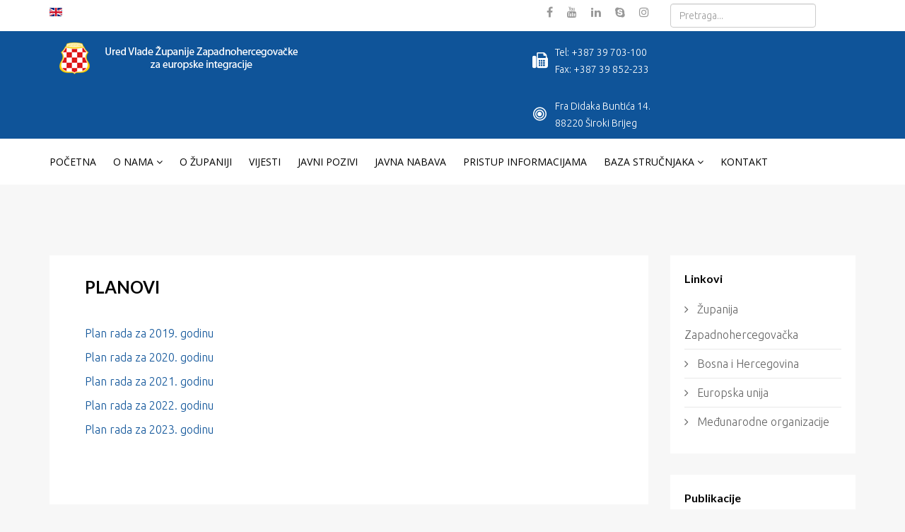

--- FILE ---
content_type: text/html; charset=utf-8
request_url: http://www.eui-zzh.ba/index.php/planovi
body_size: 7997
content:
<!DOCTYPE html>
<html xmlns="http://www.w3.org/1999/xhtml" xml:lang="hr-hr" lang="hr-hr" dir="ltr">
    <head>
        <meta http-equiv="X-UA-Compatible" content="IE=edge">
            <meta name="viewport" content="width=device-width, initial-scale=1">
                                <!-- head -->
                <base href="http://www.eui-zzh.ba/index.php/planovi" />
	<meta http-equiv="content-type" content="text/html; charset=utf-8" />
	<meta name="keywords" content="ured za europske integracije, EU ured, vlada županije Zapadnohercegovačke, zzh,  žzh, široki brijeg, EUROPSKE INTEGRACIJE, UPRAVLJANJE RAZVOJEM, eu, bih, žzh, program, eu fondovi, publikacije, javne nabavke, strategije, planovi, studije, europska unija, EU, Ivan Jurilj" />
	<meta name="description" content="Ured Vlade Županije Zapadnohercegovačke za europske integracije" />
	<title>Planovi - Ured Vlade ŽZH za europske integracije</title>
	<link href="/images/grb-hb.png" rel="shortcut icon" type="image/vnd.microsoft.icon" />
	<link href="/favicon.ico" rel="shortcut icon" type="image/vnd.microsoft.icon" />
	<link href="http://www.eui-zzh.ba/index.php/component/search/?Itemid=965&amp;format=opensearch" rel="search" title="Traži Ured Vlade ŽZH za europske integracije" type="application/opensearchdescription+xml" />
	<link href="//fonts.googleapis.com/css?family=Ubuntu:300,300italic,regular,italic,500,500italic,700,700italic&amp;subset=latin" rel="stylesheet" type="text/css" />
	<link href="//fonts.googleapis.com/css?family=Lato:100,100italic,300,300italic,regular,italic,700,700italic,900,900italic&amp;subset=latin" rel="stylesheet" type="text/css" />
	<link href="//fonts.googleapis.com/css?family=Open+Sans:300,300italic,regular,italic,600,600italic,700,700italic,800,800italic&amp;subset=latin" rel="stylesheet" type="text/css" />
	<link href="/templates/shaper_finance/css/bootstrap.min.css" rel="stylesheet" type="text/css" />
	<link href="/templates/shaper_finance/css/font-awesome.min.css" rel="stylesheet" type="text/css" />
	<link href="/templates/shaper_finance/css/legacy.css" rel="stylesheet" type="text/css" />
	<link href="/templates/shaper_finance/css/template.css" rel="stylesheet" type="text/css" />
	<link href="/templates/shaper_finance/css/presets/preset6.css" rel="stylesheet" class="preset" type="text/css" />
	<link href="/templates/shaper_finance/css/frontend-edit.css" rel="stylesheet" type="text/css" />
	<link href="/components/com_sppagebuilder/assets/css/animate.min.css" rel="stylesheet" type="text/css" />
	<link href="/components/com_sppagebuilder/assets/css/sppagebuilder.css" rel="stylesheet" type="text/css" />
	<link href="/media/mod_languages/css/template.css?9d3cae954022de2dceaf740b0d44184c" rel="stylesheet" type="text/css" />
	<style type="text/css">
body{font-family:Ubuntu, sans-serif; font-size:16px; font-weight:300; }h1{font-family:Ubuntu, sans-serif; font-size:56px; font-weight:300; }h2{font-family:Lato, sans-serif; font-size:30px; font-weight:700; }h3{font-family:Lato, sans-serif; font-size:24px; font-weight:normal; }h4{font-family:Lato, sans-serif; font-size:16px; font-weight:normal; }h5{font-family:Lato, sans-serif; font-size:14px; font-weight:normal; }h6{font-family:Lato, sans-serif; font-size:12px; font-weight:normal; }.sp-megamenu-parent{font-family:Open Sans, sans-serif; font-weight:normal; }@media (min-width: 1400px) {
.container {
max-width: 1140px;
}
}#sp-top-bar{ background-color:#ffffff;color:#a3a3a3; }#sp-logo-wrapper{ color:#ffffff; }#sp-page-title{ background-color:#ffffff; }#sp-bottom{ background-color:#ffffff;padding:65px 0 80px 0; }
	</style>
	<script src="/media/jui/js/jquery.min.js?9d3cae954022de2dceaf740b0d44184c" type="text/javascript"></script>
	<script src="/media/jui/js/jquery-noconflict.js?9d3cae954022de2dceaf740b0d44184c" type="text/javascript"></script>
	<script src="/media/jui/js/jquery-migrate.min.js?9d3cae954022de2dceaf740b0d44184c" type="text/javascript"></script>
	<script src="/media/system/js/caption.js?9d3cae954022de2dceaf740b0d44184c" type="text/javascript"></script>
	<script src="/templates/shaper_finance/js/bootstrap.min.js" type="text/javascript"></script>
	<script src="/templates/shaper_finance/js/jquery.sticky.js" type="text/javascript"></script>
	<script src="/templates/shaper_finance/js/main.js" type="text/javascript"></script>
	<script src="/templates/shaper_finance/js/frontend-edit.js" type="text/javascript"></script>
	<script src="/components/com_sppagebuilder/assets/js/jquery.parallax.js" type="text/javascript"></script>
	<script src="/components/com_sppagebuilder/assets/js/sppagebuilder.js" type="text/javascript"></script>
	<script type="text/javascript">
jQuery(window).on('load',  function() {
				new JCaption('img.caption');
			});
var sp_preloader = '0';

var sp_gotop = '1';

var sp_offanimation = 'default';

	</script>
	<meta property="og:url" content="http://www.eui-zzh.ba/index.php/planovi" />
	<meta property="og:type" content="article" />
	<meta property="og:title" content="Planovi" />
	<meta property="og:description" content="Plan rada za 2019. godinu Plan rada za 2020. godinu Plan rada za 2021. godinu Plan rada za 2022. godinu Plan rada za 2023. godinu" />

                                


<script>
  (function(i,s,o,g,r,a,m){i['GoogleAnalyticsObject']=r;i[r]=i[r]||function(){
  (i[r].q=i[r].q||[]).push(arguments)},i[r].l=1*new Date();a=s.createElement(o),
  m=s.getElementsByTagName(o)[0];a.async=1;a.src=g;m.parentNode.insertBefore(a,m)
  })(window,document,'script','//www.google-analytics.com/analytics.js','ga');

  ga('create', 'UA-133316203-1', 'auto');
  ga('send', 'pageview');

</script>
<!-- Universal Google Analytics Plugin by PB Web Development -->


</head>
                <body class="site com-content view-article no-layout no-task itemid-965 hr-hr ltr  sticky-header layout-fluid off-canvas-menu-init">

                    <div class="body-wrapper">
                        <div class="body-innerwrapper">
                            <section id="sp-top-bar"><div class="container"><div class="row"><div id="sp-top1" class="col-12 col-lg-3 "><div class="sp-column "><div class="sp-module "><div class="sp-module-content"><div class="mod-sppagebuilder  sp-page-builder" data-module_id="110">
	<div class="page-content">
		<div id="section-id-1513327430674" class="sppb-section" ><div class="sppb-row-overlay"></div><div class="sppb-container-inner"><div class="sppb-row"><div class="sppb-col-md-12" id="column-wrap-id-1513327430673"><div id="column-id-1513327430673" class="sppb-column" ><div class="sppb-column-addons"></div></div></div></div></div></div><style type="text/css">.sp-page-builder .page-content #section-id-1514291088187{padding-top:0px;padding-right:0px;padding-bottom:0px;padding-left:0px;margin-top:0px;margin-right:0px;margin-bottom:0px;margin-left:0px;}#column-id-1514291088186{box-shadow:0 0 0 0 #fff;}.sp-page-builder .page-content #section-id-1513329455489{padding-top:0px;padding-right:0px;padding-bottom:0px;padding-left:0px;margin-top:0px;margin-right:0px;margin-bottom:0px;margin-left:0px;}#column-id-1513329455487{box-shadow:0 0 0 0 #fff;}.sp-page-builder .page-content #section-id-1513327430674{padding-top:0px;padding-right:0px;padding-bottom:0px;padding-left:0px;margin-top:0px;margin-right:0px;margin-bottom:0px;margin-left:0px;}#column-id-1513327430673{box-shadow:0 0 0 0 #fff;}</style>	</div>
</div>
</div></div><div class="sp-module "><div class="sp-module-content"><div class="mod-languages">

	<ul class="lang-inline" dir="ltr">
									<li>
			<a href="/index.php/en/planovi.html">
												<img src="/media/mod_languages/images/en.gif" alt="English (UK)" title="English (UK)" />										</a>
			</li>
				</ul>

</div>
</div></div></div></div><div id="sp-top2" class="col-12 col-lg-6 "><div class="sp-column "><ul class="social-icons"><li><a target="_blank" href="https://www.facebook.com/profile.php?id=100080716278896&locale=hr_HR"><i class="fa fa-facebook"></i></a></li><li><a target="_blank" href="http://www.youtube.com/@euintegrationwestherzegovi2816"><i class="fa fa-youtube"></i></a></li><li><a target="_blank" href="https://www.linkedin.com/in/eu-integration-west-herzegovina-canton-12795b162"><i class="fa fa-linkedin"></i></a></li><li><a href="skype:EU Integracije?chat"><i class="fa fa-skype"></i></a></li><li><a target="_blank" href="https://www.instagram.com/euizzh/"><i class="fa fa-instagram"></i></a></li></ul></div></div><div id="sp-top3" class="col-md-12 col-lg-3 "><div class="sp-column "><div class="sp-module floating: right;"><div class="sp-module-content"><div class="searchfloating: right;">
	<form action="/index.php/planovi.html" method="post">
		<input name="searchword" id="mod-search-searchword" maxlength="200"  class="inputbox search-query" type="text" size="220" placeholder="Pretraga..." />		<input type="hidden" name="task" value="search" />
		<input type="hidden" name="option" value="com_search" />
		<input type="hidden" name="Itemid" value="965" />
	</form>
</div>
</div></div></div></div></div></div></section><section id="sp-logo-wrapper"><div class="container"><div class="row"><div id="sp-logo" class="col-md-6 col-lg-7 "><div class="sp-column "><div class="logo"><a href="/"><img class="sp-default-logo hidden-xs" src="/images/logo2.png" alt="Ured Vlade ŽZH za europske integracije"><img class="sp-default-logo visible-xs" src="/images/logo2.png" alt="Ured Vlade ŽZH za europske integracije"></a></div></div></div><div id="sp-logo-right" class="col-lg-5 "><div class="sp-column "><div class="sp-module "><div class="sp-module-content"><div class="mod-sppagebuilder  sp-page-builder" data-module_id="109">
	<div class="page-content">
		<div id="section-id-1513329455489" class="sppb-section" ><div class="sppb-row-overlay"></div><div class="sppb-container-inner"><div class="sppb-row"><div class="sppb-col-md-6" id="column-wrap-id-1513329455487"><div id="column-id-1513329455487" class="sppb-column" ><div class="sppb-column-addons"><div id="sppb-addon-wrapper-1513330254304" class="sppb-addon-wrapper"><div id="sppb-addon-1513330254304" class="clearfix "     ><div class="sppb-addon sppb-addon-feature sppb-text-left "><div class="sppb-addon-content sppb-text-left"><div class="sppb-media"><div class="pull-left"><div class="sppb-icon"><span class="sppb-icon-container" aria-label=""><i class="fa fa-fax" aria-hidden="true"></i></span></div></div><div class="sppb-media-body"><div class="sppb-media-content"><div class="sppb-addon-text"><p>Tel: +387 39 703-100</br>
Fax:&nbsp;+387&nbsp;39 852-233</p></div></div></div></div></div></div><style type="text/css">@media (min-width: 768px) and (max-width: 991px) {#sppb-addon-1513330254304 {}}@media (max-width: 767px) {#sppb-addon-1513330254304 {}}</style><style type="text/css">#sppb-addon-1513330254304 .sppb-addon-text {font-size: 14px;}#sppb-addon-1513330254304 .sppb-icon .sppb-icon-container {box-shadow: ;display:inline-block;text-align:center;padding: 12px 0 0 0;color:#fff;border-width:0px;}#sppb-addon-1513330254304 .sppb-icon .sppb-icon-container > i {font-size:22px;width:22px;height:22px;line-height:22px;}@media (min-width: 768px) and (max-width: 991px) {#sppb-addon-1513330254304 .sppb-media .sppb-media-body {width: auto;}}@media (max-width: 767px) {#sppb-addon-1513330254304 .sppb-media .sppb-media-body {width: auto;}}#sppb-addon-1513330254304{transition:.3s;}#sppb-addon-1513330254304:hover{box-shadow: ;}</style></div></div></div></div></div><div class="sppb-col-md-6" id="column-wrap-id-1522090399806"><div id="column-id-1522090399806" class="sppb-column" ><div class="sppb-column-addons"><div id="sppb-addon-wrapper-1513330254309" class="sppb-addon-wrapper"><div id="sppb-addon-1513330254309" class="clearfix "     ><div class="sppb-addon sppb-addon-feature sppb-text-left "><div class="sppb-addon-content sppb-text-left"><div class="sppb-media"><div class="pull-left"><div class="sppb-icon"><a href="https://maps.app.goo.gl/6z6naoPvmp1Pc4is8"><span class="sppb-icon-container" aria-label=""><i class="fa fa-bullseye" aria-hidden="true"></i></span></a></div></div><div class="sppb-media-body"><div class="sppb-media-content"><div class="sppb-addon-text"><p>Fra Didaka Buntića 14.<br /> 88220 Široki Brijeg</p></div></div></div></div></div></div><style type="text/css">@media (min-width: 768px) and (max-width: 991px) {#sppb-addon-1513330254309 {}}@media (max-width: 767px) {#sppb-addon-1513330254309 {}}</style><style type="text/css">#sppb-addon-1513330254309 .sppb-addon-text {font-size: 14px;}#sppb-addon-1513330254309 .sppb-icon .sppb-icon-container {box-shadow: 0px 0px 0px 0px #fff;display:inline-block;text-align:center;padding: 12px 0 0 0;color:#fff;border-width:0px;}#sppb-addon-1513330254309 .sppb-icon .sppb-icon-container > i {font-size:22px;width:22px;height:22px;line-height:22px;}@media (min-width: 768px) and (max-width: 991px) {#sppb-addon-1513330254309 .sppb-media .sppb-media-body {width: auto;}}@media (max-width: 767px) {#sppb-addon-1513330254309 .sppb-media .sppb-media-body {width: auto;}}#sppb-addon-1513330254309{transition:.3s;}#sppb-addon-1513330254309:hover{box-shadow: ;}</style></div></div></div></div></div></div></div></div><style type="text/css">.sp-page-builder .page-content #section-id-1514291088187{padding-top:0px;padding-right:0px;padding-bottom:0px;padding-left:0px;margin-top:0px;margin-right:0px;margin-bottom:0px;margin-left:0px;}#column-id-1514291088186{box-shadow:0 0 0 0 #fff;}.sp-page-builder .page-content #section-id-1513329455489{padding-top:0px;padding-right:0px;padding-bottom:0px;padding-left:0px;margin-top:0px;margin-right:0px;margin-bottom:0px;margin-left:0px;}#column-id-1513329455487{box-shadow:0 0 0 0 #fff;}</style>	</div>
</div>
</div></div></div></div></div></div></section><header id="sp-header"><div class="container"><div class="row"><div id="sp-menu" class="col-2 col-md-1 col-lg-12 "><div class="sp-column ">			<div class='sp-megamenu-wrapper'>
				<a id="offcanvas-toggler" class="visible-sm visible-xs" href="#"><i class="fa fa-bars"></i></a>
				<ul class="sp-megamenu-parent menu-slide-down hidden-sm hidden-xs"><li class="sp-menu-item"><a  href="/index.php"  >Početna </a></li><li class="sp-menu-item sp-has-child"><a  href="/index.php/o-nama.html"  >O nama</a><div class="sp-dropdown sp-dropdown-main sp-menu-right" style="width: 220px;"><div class="sp-dropdown-inner"><ul class="sp-dropdown-items"><li class="sp-menu-item"><a  href="/index.php/o-nama/vizija-misija-ciljevi.html"  >Vizija/misija/ciljevi</a></li></ul></div></div></li><li class="sp-menu-item"><a  href="/index.php/o-zupaniji.html"  >O Županiji</a></li><li class="sp-menu-item"><a  href="/index.php/vijesti.html"  >Vijesti</a></li><li class="sp-menu-item"><a  href="/index.php/javni-pozivi.html"  >Javni pozivi </a></li><li class="sp-menu-item"><a  href="/index.php/javna-nabava.html"  >Javna nabava</a></li><li class="sp-menu-item"><a  href="/index.php/pristup-informacijama.html"  >Pristup informacijama</a></li><li class="sp-menu-item sp-has-child"><a  href="javascript:void(0);"  >Baza stručnjaka</a><div class="sp-dropdown sp-dropdown-main sp-menu-right" style="width: 220px;"><div class="sp-dropdown-inner"><ul class="sp-dropdown-items"><li class="sp-menu-item"><a  href="/index.php/baza-strucnjaka/prijava-korisnika.html"  >Prijava / odjava korisnika</a></li><li class="sp-menu-item"><a  href="/index.php/baza-strucnjaka/baza-strucnjaka.html"  >Registracija stručnjaka</a></li></ul></div></div></li><li class="sp-menu-item"><a  href="/index.php/kontakt.html"  >Kontakt</a></li></ul>			</div>
		</div></div></div></div></header><section id="sp-page-title"><div class="row"><div id="sp-title" class="col-lg-12 d-lg-none"><div class="sp-column "></div></div></div></section><section id="sp-main-body"><div class="container"><div class="row"><div id="sp-component" class="col-lg-9 "><div class="sp-column "><div id="system-message-container">
	</div>
<article class="item item-page" itemscope itemtype="http://schema.org/Article">
    <meta itemprop="inLanguage" content="hr-HR" />
    
    

    <div class="blog-details-content-wrap">
        <div class="entry-header">
            
                            <h2 itemprop="name">
                                            Planovi                                    </h2>
                                                            
                    </div>

                            
                
                                    
            
                                    <div itemprop="articleBody">
                <p><a href="/images/2020/PLAN_RADA_ZA_2019GODINU-URED_VLADE_ZA_EUROPSKE_INTEGRACIJE.pdf">Plan rada za 2019. godinu</a></p>
<p><a href="/images/PDF/Planovi/PLAN_RADA_ZA_2020_GODINU.pdf">Plan rada za 2020. godinu</a></p>
<p><a href="/images/PDF/Planovi/Program_rada_za_2021._godinu_.pdf">Plan rada za 2021. godinu</a></p>
<p><a href="/images/PDF/Planovi/PROGRAM_RADA_UREDA_2022.pdf">Plan rada za 2022. godinu</a></p>
<p><a href="/images/PDF/Planovi/program_rada_za_2023.pdf">Plan rada za 2023. godinu</a></p>
<p>&nbsp;</p>
             </div>

            
            
                                            
        
        
                    <div class="article-footer-wrap">
                <div class="article-footer-top">
                                                        </div>
                            </div>
            </div> <!-- .blog-details-content-wrap -->

</article>
</div></div><div id="sp-right" class="col-lg-3 "><div class="sp-column class2"><div class="sp-module "><h3 class="sp-module-title">Linkovi</h3><div class="sp-module-content"><ul class="nav menu">
<li class="item-971"><a href="/index.php/zupanija-zapadnohercegovacka.html" > Županija Zapadnohercegovačka</a></li><li class="item-968"><a href="/index.php/bosna-i-hercegovina.html" > Bosna i Hercegovina</a></li><li class="item-969"><a href="/index.php/europska-unija.html" > Europska unija</a></li><li class="item-970"><a href="/index.php/medunarodne-organizacije.html" > Međunarodne organizacije</a></li></ul>
</div></div><div class="sp-module "><h3 class="sp-module-title">Publikacije</h3><div class="sp-module-content"><ul class="nav menu">
<li class="item-964"><a href="/index.php/strategije.html" > Strategije</a></li><li class="item-965  current active"><a href="/index.php/planovi.html" > Planovi</a></li><li class="item-966"><a href="/index.php/studije.html" > Studije</a></li><li class="item-967"><a href="/index.php/analize.html" > Analize</a></li></ul>
</div></div></div></div></div></div></section><section id="sp-bottom"><div class="container"><div class="row"><div id="sp-bottom1" class="col-md-5 col-lg-4 "><div class="sp-column "><div class="sp-module "><h3 class="sp-module-title">Europske integracije</h3><div class="sp-module-content"><ul class="nav menu">
<li class="item-543"><a href="/index.php/kronologija-odnosa-bih-i-eu.html" > Kronologija odnosa BiH i EU </a></li><li class="item-547"><a href="https://www.dei.gov.ba/hr/accession-process" target="_blank" > Sustav koordinacije procesa europskih integracija</a></li><li class="item-548"><a href="https://www.dei.gov.ba/hr/stabilization-agreement" target="_blank" > Sporazum o stabilizaciji i pridruživanju</a></li><li class="item-549"><a href="https://www.dei.gov.ba/hr/expansion-pack" target="_blank" > Paket proširenja</a></li><li class="item-550"><a href="https://www.dei.gov.ba/hr/instrument-pretpristupne-pomoci" target="_blank" > Instrument pretpristupne pomoći (IPA)</a></li><li class="item-1230"><a href="https://www.dei.gov.ba/hr/programi-eu" target="_blank" > Programi Europske unije</a></li></ul>
</div></div></div></div><div id="sp-bottom2" class="col-md-5 col-lg-4 "><div class="sp-column "><div class="sp-module "><h3 class="sp-module-title">Upravljanje razvojem</h3><div class="sp-module-content"><ul class="nav menu">
<li class="item-551"><a href="/index.php/strategija-razvoja.html" > Strategija razvoja</a></li><li class="item-974"><a href="/index.php/akcijski-planovi.html" > Akcijski planovi</a></li><li class="item-552"><a href="/index.php/izvjesca-o-razvoju.html" > Izvješća o razvoju</a></li><li class="item-553"><a href="https://projekti.eui-zzh.ba" target="_blank" > Baza projektnih ideja</a></li><li class="item-554"><a href="/index.php/korisne-publikacije.html" > Korisne publikacije</a></li><li class="item-937"><a href="/index.php/tijela-za-planiranje.html" > Tijela za planiranje razvoja</a></li></ul>
</div></div></div></div><div id="sp-bottom3" class="col-md-6 col-lg-4 "><div class="sp-column "><div class="sp-module "><h3 class="sp-module-title">Aktivnosti</h3><div class="sp-module-content"><ul class="nav menu">
<li class="item-475"><a href="/index.php/eu-integracije.html" > Europske integracije i međunarodna suradnja</a></li><li class="item-476"><a href="/index.php/upravljanje-razvojem.html" > Upravljanje razvojem</a></li></ul>
</div></div></div></div></div></div></section><footer id="sp-footer"><div class="container"><div class="row"><div id="sp-footer1" class="col-md-8 col-lg-10 "><div class="sp-column "><span class="sp-copyright">© Copyright 2026 Ured Vlade Županije Zapadnohercegovačke za europske integracije. </br>All Rights Reserved.</span></div></div><div id="sp-footer2" class="col-md-3 col-lg-2 "><div class="sp-column "><div class="sp-module "><div class="sp-module-content"><div class="mod-sppagebuilder  sp-page-builder" data-module_id="121">
	<div class="page-content">
		<div id="section-id-1514291088187" class="sppb-section" ><div class="sppb-row-overlay"></div><div class="sppb-container-inner"><div class="sppb-row"><div class="sppb-col-md-12" id="column-wrap-id-1514291088186"><div id="column-id-1514291088186" class="sppb-column" ><div class="sppb-column-addons"><div id="sppb-addon-wrapper-1514291088190" class="sppb-addon-wrapper"><div id="sppb-addon-1514291088190" class="clearfix "     ><div class="sppb-addon sppb-addon-social-media "><div class="social-media-text-wrap"><a href="https://www.facebook.com/profile.php?id=100080716278896&locale=hr_HR" target="_blank" data-toggle="tooltip" data-placement="top"><i class="fa fa-facebook-official "></i></a><a href="https://www.youtube.com/@euintegrationwestherzegovi2816" target="_blank" data-toggle="tooltip" data-placement="top"><i class="fa fa-youtube "></i></a><a href="https://www.linkedin.com/in/eu-integration-west-herzegovina-canton-12795b162" target="_blank" data-toggle="tooltip" data-placement="top"><i class="fa fa-linkedin "></i></a><a href="skype:EU Integracije?chat" target="_blank" data-toggle="tooltip" data-placement="top"><i class="fa fa-skype "></i></a><a href="https://www.instagram.com/euizzh/" target="_blank" data-toggle="tooltip" data-placement="top"><i class="fa fa-instagram "></i></a></div></div><style type="text/css">@media (min-width: 768px) and (max-width: 991px) {#sppb-addon-1514291088190 {}}@media (max-width: 767px) {#sppb-addon-1514291088190 {}}</style></div></div></div></div></div></div></div></div><style type="text/css">.sp-page-builder .page-content #section-id-1514291088187{padding-top:0px;padding-right:0px;padding-bottom:0px;padding-left:0px;margin-top:0px;margin-right:0px;margin-bottom:0px;margin-left:0px;}#column-id-1514291088186{box-shadow:0 0 0 0 #fff;}</style>	</div>
</div>
</div></div></div></div></div></div></footer>                        </div> <!-- /.body-innerwrapper -->
                    </div> <!-- /.body-innerwrapper -->

                    <!-- Off Canvas Menu -->
                    <div class="offcanvas-menu">
                        <a href="#" class="close-offcanvas"><i class="fa fa-remove"></i></a>
                        <div class="offcanvas-inner">
                                                          <div class="sp-module "><h3 class="sp-module-title">Search</h3><div class="sp-module-content"><div class="search">
	<form action="/index.php/planovi.html" method="post">
		<input name="searchword" id="mod-search-searchword" maxlength="200"  class="inputbox search-query" type="text" size="20" placeholder="Traži ..." />		<input type="hidden" name="task" value="search" />
		<input type="hidden" name="option" value="com_search" />
		<input type="hidden" name="Itemid" value="965" />
	</form>
</div>
</div></div><div class="sp-module "><div class="sp-module-content"><ul class="nav menu">
<li class="item-437"><a href="/index.php" > Početna</a></li><li class="item-544"><a href="/index.php/o-nama-mm.html" > O nama</a></li><li class="item-938"><a href="/index.php/o-zupaniji-mm.html" > O Županiji</a></li><li class="item-943"><a href="/index.php/vijesti-mm.html" > Vijesti</a></li><li class="item-915"><a href="/index.php/javne-nabavke-mm.html" > Javna nabava</a></li><li class="item-945"><a href="/index.php/pristup-informacijama-mm.html" > Pristup informacijama</a></li><li class="item-545"><a href="/index.php/kontakt-mm.html" > Kontakt</a></li></ul>
</div></div><div class="sp-module "><div class="sp-module-content"><ul class="nav menu">
<li class="item-1051"><a href="/index.php" > Početna </a></li><li class="item-1052  deeper parent"><a href="/index.php/o-nama.html" > O nama</a><span class="offcanvas-menu-toggler collapsed" data-toggle="collapse" data-target="#collapse-menu-1052"><i class="open-icon fa fa-angle-down"></i><i class="close-icon fa fa-angle-up"></i></span><ul class="collapse" id="collapse-menu-1052"><li class="item-1256"><a href="/index.php/o-nama/vizija-misija-ciljevi.html" > Vizija/misija/ciljevi</a></li></ul></li><li class="item-1053"><a href="/index.php/o-zupaniji.html" > O Županiji</a></li><li class="item-1054"><a href="/index.php/vijesti.html" > Vijesti</a></li><li class="item-1267"><a href="/index.php/javni-pozivi.html" > Javni pozivi </a></li><li class="item-1055"><a href="/index.php/javna-nabava.html" > Javna nabava</a></li><li class="item-1056"><a href="/index.php/pristup-informacijama.html" > Pristup informacijama</a></li><li class="item-1139  deeper parent">	<a class="nav-header ">Baza stručnjaka</a>
<span class="offcanvas-menu-toggler collapsed" data-toggle="collapse" data-target="#collapse-menu-1139"><i class="open-icon fa fa-angle-down"></i><i class="close-icon fa fa-angle-up"></i></span><ul class="collapse" id="collapse-menu-1139"><li class="item-1235"><a href="/index.php/baza-strucnjaka/prijava-korisnika.html" > Prijava / odjava korisnika</a></li><li class="item-1224"><a href="/index.php/baza-strucnjaka/baza-strucnjaka.html" > Registracija stručnjaka</a></li></ul></li><li class="item-1057"><a href="/index.php/kontakt.html" > Kontakt</a></li></ul>
</div></div>
                                                    </div> <!-- /.offcanvas-inner -->
                    </div> <!-- /.offcanvas-menu -->

                    
                    
                    <!-- Preloader -->
                    
                    <!-- Go to top -->
                                            <a href="javascript:void(0)" class="scrollup">&nbsp;</a>
                    
                </body>
                </html>


--- FILE ---
content_type: text/css
request_url: http://www.eui-zzh.ba/templates/shaper_finance/css/template.css
body_size: 24858
content:
.form-control {
  display: block;
  height: 34px;
  padding: 6px 12px;
  font-size: 14px;
  line-height: 1.428571429;
  color: #555555;
  background-color: #fff;
  background-image: none;
  border: 1px solid #ccc;
  border-radius: 4px;
  -webkit-box-shadow: inset 0 1px 1px rgba(0,0,0,0.075);
  box-shadow: inset 0 1px 1px rgba(0,0,0,0.075);
  -webkit-transition: border-color ease-in-out .15s, box-shadow ease-in-out .15s;
  -o-transition: border-color ease-in-out .15s, box-shadow ease-in-out .15s;
  transition: border-color ease-in-out .15s, box-shadow ease-in-out .15s;
}
.form-control:focus {
  border-color: #66afe9;
  outline: 0;
  -webkit-box-shadow: inset 0 1px 1px rgba(0,0,0,.075), 0 0 8px rgba(102,175,233,0.6);
  box-shadow: inset 0 1px 1px rgba(0,0,0,.075), 0 0 8px rgba(102,175,233,0.6);
}
.form-control::-moz-placeholder {
  color: #999;
  opacity: 1;
}
.form-control:-ms-input-placeholder {
  color: #999;
}
.form-control::-webkit-input-placeholder {
  color: #999;
}
.form-control[disabled],
.form-control[readonly],
fieldset[disabled] .form-control {
  cursor: not-allowed;
  background-color: #eeeeee;
  opacity: 1;
}
textarea.form-control {
  height: auto;
}
@font-face {
  font-family: 'IcoMoon';
  src: url('../fonts/IcoMoon.eot');
  src: url('../fonts/IcoMoon.eot?#iefix') format('embedded-opentype'), url('../fonts/IcoMoon.woff') format('woff'), url('../fonts/IcoMoon.ttf') format('truetype'), url('../fonts/IcoMoon.svg#IcoMoon') format('svg');
  font-weight: normal;
  font-style: normal;
}
[data-icon]:before {
  font-family: 'IcoMoon';
  content: attr(data-icon);
  speak: none;
}
[class^="icon-"],
[class*=" icon-"] {
  display: inline-block;
  width: 14px;
  height: 14px;
  margin-right: .25em;
  line-height: 14px;
  background-image: none;
}
dd > span[class^="icon-"] + time,
dd > span[class*=" icon-"] + time {
  margin-left: -0.25em;
}
dl.article-info dd.hits span[class^="icon-"],
dl.article-info dd.hits span[class*=" icon-"] {
  margin-right: 0;
}
[class^="icon-"]:before,
[class*=" icon-"]:before {
  font-family: 'IcoMoon';
  font-style: normal;
  speak: none;
}
[class^="icon-"].disabled,
[class*=" icon-"].disabled {
  font-weight: normal;
}
.icon-joomla:before {
  content: "\e200";
}
.icon-chevron-up:before,
.icon-uparrow:before,
.icon-arrow-up:before {
  content: "\e005";
}
.icon-chevron-right:before,
.icon-rightarrow:before,
.icon-arrow-right:before {
  content: "\e006";
}
.icon-chevron-down:before,
.icon-downarrow:before,
.icon-arrow-down:before {
  content: "\e007";
}
.icon-chevron-left:before,
.icon-leftarrow:before,
.icon-arrow-left:before {
  content: "\e008";
}
.icon-arrow-first:before {
  content: "\e003";
}
.icon-arrow-last:before {
  content: "\e004";
}
.icon-arrow-up-2:before {
  content: "\e009";
}
.icon-arrow-right-2:before {
  content: "\e00a";
}
.icon-arrow-down-2:before {
  content: "\e00b";
}
.icon-arrow-left-2:before {
  content: "\e00c";
}
.icon-arrow-up-3:before {
  content: "\e00f";
}
.icon-arrow-right-3:before {
  content: "\e010";
}
.icon-arrow-down-3:before {
  content: "\e011";
}
.icon-arrow-left-3:before {
  content: "\e012";
}
.icon-menu-2:before {
  content: "\e00e";
}
.icon-arrow-up-4:before {
  content: "\e201";
}
.icon-arrow-right-4:before {
  content: "\e202";
}
.icon-arrow-down-4:before {
  content: "\e203";
}
.icon-arrow-left-4:before {
  content: "\e204";
}
.icon-share:before,
.icon-redo:before {
  content: "\27";
}
.icon-undo:before {
  content: "\28";
}
.icon-forward-2:before {
  content: "\e205";
}
.icon-backward-2:before,
.icon-reply:before {
  content: "\e206";
}
.icon-unblock:before,
.icon-refresh:before,
.icon-redo-2:before {
  content: "\6c";
}
.icon-undo-2:before {
  content: "\e207";
}
.icon-move:before {
  content: "\7a";
}
.icon-expand:before {
  content: "\66";
}
.icon-contract:before {
  content: "\67";
}
.icon-expand-2:before {
  content: "\68";
}
.icon-contract-2:before {
  content: "\69";
}
.icon-play:before {
  content: "\e208";
}
.icon-pause:before {
  content: "\e209";
}
.icon-stop:before {
  content: "\e210";
}
.icon-previous:before,
.icon-backward:before {
  content: "\7c";
}
.icon-next:before,
.icon-forward:before {
  content: "\7b";
}
.icon-first:before {
  content: "\7d";
}
.icon-last:before {
  content: "\e000";
}
.icon-play-circle:before {
  content: "\e00d";
}
.icon-pause-circle:before {
  content: "\e211";
}
.icon-stop-circle:before {
  content: "\e212";
}
.icon-backward-circle:before {
  content: "\e213";
}
.icon-forward-circle:before {
  content: "\e214";
}
.icon-loop:before {
  content: "\e001";
}
.icon-shuffle:before {
  content: "\e002";
}
.icon-search:before {
  content: "\53";
}
.icon-zoom-in:before {
  content: "\64";
}
.icon-zoom-out:before {
  content: "\65";
}
.icon-apply:before,
.icon-edit:before,
.icon-pencil:before {
  content: "\2b";
}
.icon-pencil-2:before {
  content: "\2c";
}
.icon-brush:before {
  content: "\3b";
}
.icon-save-new:before,
.icon-plus-2:before {
  content: "\5d";
}
.icon-ban-circle:before,
.icon-minus-sign:before,
.icon-minus-2:before {
  content: "\5e";
}
.icon-delete:before,
.icon-remove:before,
.icon-cancel-2:before {
  content: "\49";
}
.icon-publish:before,
.icon-save:before,
.icon-ok:before,
.icon-checkmark:before {
  content: "\47";
}
.icon-new:before,
.icon-plus:before {
  content: "\2a";
}
.icon-plus-circle:before {
  content: "\e215";
}
.icon-minus:before,
.icon-not-ok:before {
  content: "\4b";
}
.icon-minus-circle:before {
  content: "\e216";
}
.icon-unpublish:before,
.icon-cancel:before {
  content: "\4a";
}
.icon-cancel-circle:before {
  content: "\e217";
}
.icon-checkmark-2:before {
  content: "\e218";
}
.icon-checkmark-circle:before {
  content: "\e219";
}
.icon-info:before {
  content: "\e220";
}
.icon-info-2:before,
.icon-info-circle:before {
  content: "\e221";
}
.icon-question:before,
.icon-question-sign:before,
.icon-help:before {
  content: "\45";
}
.icon-question-2:before,
.icon-question-circle:before {
  content: "\e222";
}
.icon-notification:before {
  content: "\e223";
}
.icon-notification-2:before,
.icon-notification-circle:before {
  content: "\e224";
}
.icon-pending:before,
.icon-warning:before {
  content: "\48";
}
.icon-warning-2:before,
.icon-warning-circle:before {
  content: "\e225";
}
.icon-checkbox-unchecked:before {
  content: "\3d";
}
.icon-checkin:before,
.icon-checkbox:before,
.icon-checkbox-checked:before {
  content: "\3e";
}
.icon-checkbox-partial:before {
  content: "\3f";
}
.icon-square:before {
  content: "\e226";
}
.icon-radio-unchecked:before {
  content: "\e227";
}
.icon-radio-checked:before,
.icon-generic:before {
  content: "\e228";
}
.icon-circle:before {
  content: "\e229";
}
.icon-signup:before {
  content: "\e230";
}
.icon-grid:before,
.icon-grid-view:before {
  content: "\58";
}
.icon-grid-2:before,
.icon-grid-view-2:before {
  content: "\59";
}
.icon-menu:before {
  content: "\5a";
}
.icon-list:before,
.icon-list-view:before {
  content: "\31";
}
.icon-list-2:before {
  content: "\e231";
}
.icon-menu-3:before {
  content: "\e232";
}
.icon-folder-open:before,
.icon-folder:before {
  content: "\2d";
}
.icon-folder-close:before,
.icon-folder-2:before {
  content: "\2e";
}
.icon-folder-plus:before {
  content: "\e234";
}
.icon-folder-minus:before {
  content: "\e235";
}
.icon-folder-3:before {
  content: "\e236";
}
.icon-folder-plus-2:before {
  content: "\e237";
}
.icon-folder-remove:before {
  content: "\e238";
}
.icon-file:before {
  content: "\e016";
}
.icon-file-2:before {
  content: "\e239";
}
.icon-file-add:before,
.icon-file-plus:before {
  content: "\29";
}
.icon-file-remove:before,
.icon-file-minus:before {
  content: "\e017";
}
.icon-file-check:before {
  content: "\e240";
}
.icon-file-remove:before {
  content: "\e241";
}
.icon-save-copy:before,
.icon-copy:before {
  content: "\e018";
}
.icon-stack:before {
  content: "\e242";
}
.icon-tree:before {
  content: "\e243";
}
.icon-tree-2:before {
  content: "\e244";
}
.icon-paragraph-left:before {
  content: "\e246";
}
.icon-paragraph-center:before {
  content: "\e247";
}
.icon-paragraph-right:before {
  content: "\e248";
}
.icon-paragraph-justify:before {
  content: "\e249";
}
.icon-screen:before {
  content: "\e01c";
}
.icon-tablet:before {
  content: "\e01d";
}
.icon-mobile:before {
  content: "\e01e";
}
.icon-box-add:before {
  content: "\51";
}
.icon-box-remove:before {
  content: "\52";
}
.icon-download:before {
  content: "\e021";
}
.icon-upload:before {
  content: "\e022";
}
.icon-home:before {
  content: "\21";
}
.icon-home-2:before {
  content: "\e250";
}
.icon-out-2:before,
.icon-new-tab:before {
  content: "\e024";
}
.icon-out-3:before,
.icon-new-tab-2:before {
  content: "\e251";
}
.icon-link:before {
  content: "\e252";
}
.icon-picture:before,
.icon-image:before {
  content: "\2f";
}
.icon-pictures:before,
.icon-images:before {
  content: "\30";
}
.icon-palette:before,
.icon-color-palette:before {
  content: "\e014";
}
.icon-camera:before {
  content: "\55";
}
.icon-camera-2:before,
.icon-video:before {
  content: "\e015";
}
.icon-play-2:before,
.icon-video-2:before,
.icon-youtube:before {
  content: "\56";
}
.icon-music:before {
  content: "\57";
}
.icon-user:before {
  content: "\22";
}
.icon-users:before {
  content: "\e01f";
}
.icon-vcard:before {
  content: "\6d";
}
.icon-address:before {
  content: "\70";
}
.icon-share-alt:before,
.icon-out:before {
  content: "\26";
}
.icon-enter:before {
  content: "\e257";
}
.icon-exit:before {
  content: "\e258";
}
.icon-comment:before,
.icon-comments:before {
  content: "\24";
}
.icon-comments-2:before {
  content: "\25";
}
.icon-quote:before,
.icon-quotes-left:before {
  content: "\60";
}
.icon-quote-2:before,
.icon-quotes-right:before {
  content: "\61";
}
.icon-quote-3:before,
.icon-bubble-quote:before {
  content: "\e259";
}
.icon-phone:before {
  content: "\e260";
}
.icon-phone-2:before {
  content: "\e261";
}
.icon-envelope:before,
.icon-mail:before {
  content: "\4d";
}
.icon-envelope-opened:before,
.icon-mail-2:before {
  content: "\4e";
}
.icon-unarchive:before,
.icon-drawer:before {
  content: "\4f";
}
.icon-archive:before,
.icon-drawer-2:before {
  content: "\50";
}
.icon-briefcase:before {
  content: "\e020";
}
.icon-tag:before {
  content: "\e262";
}
.icon-tag-2:before {
  content: "\e263";
}
.icon-tags:before {
  content: "\e264";
}
.icon-tags-2:before {
  content: "\e265";
}
.icon-options:before,
.icon-cog:before {
  content: "\38";
}
.icon-cogs:before {
  content: "\37";
}
.icon-screwdriver:before,
.icon-tools:before {
  content: "\36";
}
.icon-wrench:before {
  content: "\3a";
}
.icon-equalizer:before {
  content: "\39";
}
.icon-dashboard:before {
  content: "\78";
}
.icon-switch:before {
  content: "\e266";
}
.icon-filter:before {
  content: "\54";
}
.icon-purge:before,
.icon-trash:before {
  content: "\4c";
}
.icon-checkedout:before,
.icon-lock:before,
.icon-locked:before {
  content: "\23";
}
.icon-unlock:before {
  content: "\e267";
}
.icon-key:before {
  content: "\5f";
}
.icon-support:before {
  content: "\46";
}
.icon-database:before {
  content: "\62";
}
.icon-scissors:before {
  content: "\e268";
}
.icon-health:before {
  content: "\6a";
}
.icon-wand:before {
  content: "\6b";
}
.icon-eye-open:before,
.icon-eye:before {
  content: "\3c";
}
.icon-eye-close:before,
.icon-eye-blocked:before,
.icon-eye-2:before {
  content: "\e269";
}
.icon-clock:before {
  content: "\6e";
}
.icon-compass:before {
  content: "\6f";
}
.icon-broadcast:before,
.icon-connection:before,
.icon-wifi:before {
  content: "\e01b";
}
.icon-book:before {
  content: "\e271";
}
.icon-lightning:before,
.icon-flash:before {
  content: "\79";
}
.icon-print:before,
.icon-printer:before {
  content: "\e013";
}
.icon-feed:before {
  content: "\71";
}
.icon-calendar:before {
  content: "\43";
}
.icon-calendar-2:before {
  content: "\44";
}
.icon-calendar-3:before {
  content: "\e273";
}
.icon-pie:before {
  content: "\77";
}
.icon-bars:before {
  content: "\76";
}
.icon-chart:before {
  content: "\75";
}
.icon-power-cord:before {
  content: "\32";
}
.icon-cube:before {
  content: "\33";
}
.icon-puzzle:before {
  content: "\34";
}
.icon-attachment:before,
.icon-paperclip:before,
.icon-flag-2:before {
  content: "\72";
}
.icon-lamp:before {
  content: "\74";
}
.icon-pin:before,
.icon-pushpin:before {
  content: "\73";
}
.icon-location:before {
  content: "\63";
}
.icon-shield:before {
  content: "\e274";
}
.icon-flag:before {
  content: "\35";
}
.icon-flag-3:before {
  content: "\e275";
}
.icon-bookmark:before {
  content: "\e023";
}
.icon-bookmark-2:before {
  content: "\e276";
}
.icon-heart:before {
  content: "\e277";
}
.icon-heart-2:before {
  content: "\e278";
}
.icon-thumbs-up:before {
  content: "\5b";
}
.icon-thumbs-down:before {
  content: "\5c";
}
.icon-unfeatured:before,
.icon-asterisk:before,
.icon-star-empty:before {
  content: "\40";
}
.icon-star-2:before {
  content: "\41";
}
.icon-featured:before,
.icon-default:before,
.icon-star:before {
  content: "\42";
}
.icon-smiley:before,
.icon-smiley-happy:before {
  content: "\e279";
}
.icon-smiley-2:before,
.icon-smiley-happy-2:before {
  content: "\e280";
}
.icon-smiley-sad:before {
  content: "\e281";
}
.icon-smiley-sad-2:before {
  content: "\e282";
}
.icon-smiley-neutral:before {
  content: "\e283";
}
.icon-smiley-neutral-2:before {
  content: "\e284";
}
.icon-cart:before {
  content: "\e019";
}
.icon-basket:before {
  content: "\e01a";
}
.icon-credit:before {
  content: "\e286";
}
.icon-credit-2:before {
  content: "\e287";
}
.icon-expired:before {
  content: "\4b";
}
.sp-megamenu-parent {
  list-style: none;
  padding: 0;
  margin: 0;
  z-index: 99;
  display: block;
  float: left;
  position: relative;
}
.sp-megamenu-parent >li {
  display: inline-block;
  position: relative;
  padding: 0;
}
.sp-megamenu-parent >li:first-child > a {
  padding-left: 0;
}
.sp-megamenu-parent >li:first-child > a::before {
  right: auto;
}
.sp-megamenu-parent >li >a {
  position: relative;
}
.sp-megamenu-parent >li >a::before {
  content: '';
  width: 0;
  height: 2px;
  position: absolute;
  left: 0;
  right: 0;
  top: auto;
  margin: 0 auto;
  bottom: 0;
  opacity: 0;
  -webkit-transition: .4s;
  -o-transition: .4s;
  transition: .4s;
}
.sp-megamenu-parent >li >a:hover::before {
  opacity: 1;
  width: 70%;
}
.sp-megamenu-parent >li.menu-justify {
  position: static;
}
.sp-megamenu-parent >li >a,
.sp-megamenu-parent >li >span {
  display: inline-block;
  padding: 0 12px;
  line-height: 65px;
  font-size: 14px;
  text-transform: uppercase;
  color: #000;
  margin: 0;
  height: 65px;
}
.sp-megamenu-parent >li.sp-has-child>a:after,
.sp-megamenu-parent >li.sp-has-child>span:after {
  font-family: "FontAwesome";
  content: " \f107";
}
.sp-megamenu-parent >li.active > a::before {
  opacity: 1;
  width: 70%;
}
.sp-megamenu-parent .sp-module {
  padding: 10px;
}
.sp-megamenu-parent .sp-mega-group {
  list-style: none;
  padding: 0;
  margin: 0;
}
.sp-megamenu-parent .sp-mega-group .sp-mega-group-child {
  list-style: none;
  padding: 0;
  margin: 0;
}
.sp-megamenu-parent .sp-dropdown {
  margin: 0;
  position: absolute;
  z-index: 10;
  display: none;
}
.sp-megamenu-parent .sp-dropdown .sp-dropdown-inner {
  box-shadow: 0 3px 5px 0 rgba(0,0,0,0.2);
  padding: 10px 0;
}
.sp-megamenu-parent .sp-dropdown .sp-dropdown-inner >.row {
  display: flex;
}
.sp-megamenu-parent .sp-dropdown .sp-dropdown-inner >.row [class*="col-sm-"]:not(:last-child) {
  border-right: 1px solid rgba(0,0,0,0.07);
}
.sp-megamenu-parent .sp-dropdown .sp-dropdown-inner .sp-module {
  margin-top: 0;
}
.sp-megamenu-parent .sp-dropdown .sp-dropdown-inner .sp-module .sp-module-title {
  display: block;
  color: #000;
  font-weight: 700;
  font-size: 15px;
  text-transform: uppercase;
}
.sp-megamenu-parent .sp-dropdown .sp-dropdown-inner .sp-module .sp-module-content {
  font-size: 14px;
  font-weight: 300;
}
.sp-megamenu-parent .sp-dropdown .sp-dropdown-inner .sp-module .sp-module-content ul>li >a {
  line-height: 1;
  padding: 12px 0;
  font-weight: 400;
  font-size: 15px;
}
.sp-megamenu-parent .sp-dropdown .sp-dropdown-inner .sp-module .sp-module-content ul>li:first-child >a {
  padding-top: 0;
}
.sp-megamenu-parent .sp-dropdown .sp-dropdown-inner .sp-module .sp-module-content .latestnews {
  padding-top: 5px;
}
.sp-megamenu-parent .sp-dropdown .sp-dropdown-inner .sp-module .sp-module-content .latestnews >div {
  padding-bottom: 9px;
  margin-bottom: 10px;
  display: flex;
  align-items: center;
}
.sp-megamenu-parent .sp-dropdown .sp-dropdown-inner .sp-module .sp-module-content .latestnews >div .article-list-img {
  flex: 1;
  padding-right: 15px;
}
.sp-megamenu-parent .sp-dropdown .sp-dropdown-inner .sp-module .sp-module-content .latestnews >div a {
  flex: 2;
  line-height: 1.3;
}
.sp-megamenu-parent .sp-dropdown .sp-dropdown-inner .sp-module .sp-module-content .latestnews >div small {
  font-weight: 500;
}
.sp-megamenu-parent .sp-dropdown .sp-dropdown-inner .sp-module .sp-module-content .categories-module li a:before {
  display: none;
}
.sp-megamenu-parent .sp-dropdown .sp-dropdown-items {
  list-style: none;
  padding: 0;
  margin: 0;
}
.sp-megamenu-parent .sp-dropdown .sp-dropdown-items .sp-has-child>a:after {
  font-family: "FontAwesome";
  content: " \f105";
  float: right;
}
.sp-megamenu-parent .sp-dropdown.sp-menu-center {
  margin-left: 45px;
}
.sp-megamenu-parent .sp-dropdown.sp-dropdown-main {
  top: 100%;
}
.sp-megamenu-parent .sp-dropdown.sp-dropdown-main.sp-menu-right {
  left: 0;
}
.sp-megamenu-parent .sp-dropdown.sp-dropdown-main.sp-menu-full {
  left: -15px !important;
  right: auto !important;
}
.sp-megamenu-parent .sp-dropdown.sp-dropdown-main.sp-menu-left {
  right: 0;
}
.sp-megamenu-parent .sp-dropdown.sp-dropdown-sub {
  top: 0;
  left: 100%;
}
.sp-megamenu-parent .sp-dropdown.sp-dropdown-sub .sp-dropdown-inner {
  box-shadow: 0 0 5px rgba(0,0,0,0.2);
}
.sp-megamenu-parent .sp-dropdown li.sp-menu-item {
  display: block;
  padding: 0;
  position: relative;
}
.sp-megamenu-parent .sp-dropdown li.sp-menu-item >a,
.sp-megamenu-parent .sp-dropdown li.sp-menu-item span {
  display: block;
  padding: 7px 20px;
  font-size: 15px;
  cursor: pointer;
}
.sp-megamenu-parent .sp-dropdown li.sp-menu-item >a.sp-group-title,
.sp-megamenu-parent .sp-dropdown li.sp-menu-item span.sp-group-title {
  text-transform: uppercase;
  font-weight: bold;
}
.sp-megamenu-parent .sp-dropdown li.sp-menu-item >a.sp-group-title {
  pointer-events: none;
}
.sp-megamenu-parent .sp-dropdown-mega >.row {
  margin-top: 30px;
}
.sp-megamenu-parent .sp-dropdown-mega >.row:first-child {
  margin-top: 0;
}
.sp-megamenu-parent .sp-has-child:hover >.sp-dropdown {
  -webkit-transition: .4s;
  -o-transition: .4s;
  transition: .4s;
  display: block;
}
.sp-megamenu-parent.menu-fade .sp-has-child:hover >.sp-dropdown {
  -webkit-animation: spMenuFadeIn 400ms;
  animation: spMenuFadeIn 400ms;
}
.sp-megamenu-parent.menu-zoom .sp-has-child:hover >.sp-dropdown {
  -webkit-animation: spMenuZoom 400ms;
  animation: spMenuZoom 400ms;
}
#offcanvas-toggler {
  float: right;
  line-height: 64px;
  margin-left: 15px;
  font-size: 20px;
}
#offcanvas-toggler >i {
  -webkit-transition: color 400ms, background-color 400ms;
  -o-transition: color 400ms, background-color 400ms;
  transition: color 400ms, background-color 400ms;
}
#offcanvas-toggler >i:hover {
  color: #fff;
}
.off-canvas-menu-init {
  overflow-x: hidden;
  position: relative;
}
.offcanvas .offcanvas-overlay {
  visibility: visible;
  opacity: 1;
}
.offcanvas-overlay {
  background: rgba(0,0,0,0.2);
  bottom: 0;
  left: 0;
  opacity: 0;
  position: absolute;
  right: 0;
  top: 0;
  z-index: 9999;
  visibility: hidden;
  -webkit-transition: .5s;
  transition: .5s;
}
.body-wrapper {
  position: relative;
  -webkit-transition: .5s;
  transition: .5s;
  right: 0;
  backface-visibility: hidden;
}
.close-offcanvas {
  position: absolute;
  top: 15px;
  right: 15px;
  z-index: 1;
  border-radius: 100%;
  width: 25px;
  height: 25px;
  line-height: .5;
  text-align: center;
  font-size: 16px;
  border: 1px solid #fff;
  color: #fff;
  padding-top: 3px;
}
.offcanvas-menu {
  width: 320px;
  height: 100%;
  background-color: rgba(0,0,0,0.7);
  color: #fff;
  position: fixed;
  top: 0;
  right: 0;
  -webkit-transform: translateX(320px);
  transform: translateX(320px);
  visibility: hidden;
  overflow: inherit;
  -webkit-transition: .5s;
  transition: .5s;
  z-index: 10000;
}
.offcanvas-menu .offcanvas-inner .sp-module {
  margin-top: 20px;
  border-bottom: 1px solid rgba(0,0,0,0.08);
  margin-bottom: 50px;
}
.offcanvas-menu .offcanvas-inner .sp-module:after {
  display: none;
}
.offcanvas-menu .offcanvas-inner .sp-module:last-child {
  border-bottom: none;
  margin-bottom: 0;
}
.offcanvas-menu .offcanvas-inner .sp-module.off-canvas-menu {
  padding: 0;
}
.offcanvas-menu .offcanvas-inner .sp-module .sp-module-title {
  font-size: 16px;
  line-height: 1;
  text-transform: uppercase;
}
.offcanvas-menu .offcanvas-inner .sp-module ul > li {
  border: 0;
  position: relative;
  border-bottom: 1px solid rgba(0,0,0,0.1);
  overflow: hidden;
}
.offcanvas-menu .offcanvas-inner .sp-module ul > li a {
  -webkit-transition: 300ms;
  -o-transition: 300ms;
  transition: 300ms;
  padding: 10px 20px;
  font-size: 14px;
  text-transform: uppercase;
  color: #fff;
  font-weight: 500;
  line-height: 28px;
}
.offcanvas-menu .offcanvas-inner .sp-module ul > li:hover a,
.offcanvas-menu .offcanvas-inner .sp-module ul > li:focus a {
  background: rgba(0,0,0,0.15);
}
.offcanvas-menu .offcanvas-inner .sp-module ul > li a:hover,
.offcanvas-menu .offcanvas-inner .sp-module ul > li a:focus {
  background: rgba(0,0,0,0.15);
}
.offcanvas-menu .offcanvas-inner .sp-module ul > li ul > li.active > a,
.offcanvas-menu .offcanvas-inner .sp-module ul > li ul > li:hover > a,
.offcanvas-menu .offcanvas-inner .sp-module ul > li ul > li:focus > a {
  background: rgba(0,0,0,0.15) !important;
}
.offcanvas-menu .offcanvas-inner .sp-module ul > li ul > li > a:hover,
.offcanvas-menu .offcanvas-inner .sp-module ul > li ul > li > a:focus {
  background: rgba(0,0,0,0.15) !important;
}
.offcanvas-menu .offcanvas-inner .sp-module ul > li .offcanvas-menu-toggler {
  display: inline-block;
  position: absolute;
  top: 0;
  right: 0;
  padding: 13px 20px;
  cursor: pointer;
}
.offcanvas-menu .offcanvas-inner .sp-module ul > li .offcanvas-menu-toggler .open-icon {
  display: none;
}
.offcanvas-menu .offcanvas-inner .sp-module ul > li .offcanvas-menu-toggler .close-icon {
  display: inline;
}
.offcanvas-menu .offcanvas-inner .sp-module ul > li .offcanvas-menu-toggler.collapsed .open-icon {
  display: inline;
}
.offcanvas-menu .offcanvas-inner .sp-module ul > li .offcanvas-menu-toggler.collapsed .close-icon {
  display: none;
}
.offcanvas-menu .offcanvas-inner .sp-module ul > li >a:after {
  display: none;
}
.offcanvas-menu .offcanvas-inner .sp-module ul > li ul {
  background: rgba(0,0,0,0.02);
}
.offcanvas-menu .offcanvas-inner .sp-module ul > li ul >li > a {
  padding-left: 30px;
}
.offcanvas-menu .offcanvas-inner .sp-module:first-child {
  margin-top: 0;
  padding: 30px;
}
.offcanvas-menu .offcanvas-inner .search {
  margin-top: 25px;
}
.offcanvas-menu .offcanvas-inner .search input {
  width: 100%;
  background: transparent;
  border-color: #5f5f5f;
  color: #fff;
}
.offcanvas {
  width: 100%;
  height: 100%;
  position: relative;
  -webkit-transition: .5s;
  -o-transition: .5s;
  transition: .5s;
}
.offcanvas .body-wrapper {
  right: 0;
  -webkit-transform: translateX(-320px);
  transform: translateX(-320px);
}
.offcanvas .body-wrapper:after {
  width: 100%;
  height: 100%;
  right: 0;
}
.offcanvas .offcanvas-menu {
  visibility: visible;
  z-index: 9999;
  right: 0;
  -webkit-transform: translateX(0);
  transform: translateX(0);
}
.offcanvas .offcanvas-menu ul.nav-child li {
  padding-left: 10px;
}
.menu .nav-child.small {
  font-size: inherit;
}
.sp-megamenu-parent.menu-fade-up .sp-has-child:hover >.sp-dropdown {
  -webkit-animation: spMenuFadeInUp 400ms;
  animation: spMenuFadeInUp 400ms;
}
.sp-megamenu-parent.menu-rotate .sp-has-child:hover >.sp-dropdown {
  opacity: 1;
  -webkit-transform: rotateX(0deg);
  transform: rotateX(0deg);
  visibility: visible;
}
.sp-megamenu-parent.menu-slide-down .sp-has-child:hover >.sp-dropdown {
  opacity: 1;
  visibility: visible;
  top: 65px;
}
.sp-megamenu-parent.menu-slide-down .sp-has-child:hover >.sp-dropdown .sp-dropdown {
  top: 0;
}
.menu-slide-down .sp-has-child >.sp-dropdown {
  top: 60px;
  opacity: 0;
  visibility: hidden;
  display: block;
}
.menu-slide-down .sp-has-child >.sp-dropdown.sp-dropdown-mega {
  left: auto;
  right: 0;
}
.menu-rotate .sp-has-child {
  -webkit-perspective: 1000px;
  perspective: 1000px;
}
.menu-rotate .sp-has-child >.sp-dropdown {
  -webkit-transform-origin: top center;
  transform-origin: top center;
  -webkit-transform: rotateX(-70deg);
  transform: rotateX(-70deg);
  -webkit-transition: transform 0.4s ease 0s, opacity 0.2s ease 0s, visibility 0.2s ease 0s;
  transition: transform 0.4s ease 0s, opacity 0.2s ease 0s, visibility 0.2s ease 0s;
  opacity: 0;
  visibility: hidden;
  display: block;
}
.menu-rotate .sp-has-child >.sp-dropdown.sp-dropdown-mega {
  left: auto;
  right: 0;
}
.menu-drop-in .sp-has-child .sp-dropdown-inner {
  background: transparent none repeat scroll 0 0;
  box-shadow: none;
  padding: 0;
}
.menu-drop-in .sp-has-child .sp-dropdown-items {
  margin: 0;
  padding: 0;
  perspective: 1000px;
}
.menu-drop-in .sp-has-child .sp-menu-item {
  -webkit-transform: translate(0,100px);
  transform: translate(0,100px);
  opacity: 0;
  padding: 0 20px !important;
  background-color: #ffffff;
}
.menu-drop-in .sp-has-child .sp-menu-item:first-child {
  padding-top: 20px !important;
}
.menu-drop-in .sp-has-child .sp-menu-item:last-child {
  padding-bottom: 20px !important;
}
.menu-drop-in .sp-has-child:hover .sp-menu-item {
  -webkit-animation-timing-function: ease-in-out;
  animation-timing-function: ease-in-out;
  -webkit-animation-fill-mode: forwards;
  animation-fill-mode: forwards;
  -webkit-animation-name: dropup;
  animation-name: dropup;
}
.menu-drop-in .sp-has-child:hover .sp-menu-item:nth-child(1) {
  -webkit-animation-duration: 0.3s;
  animation-duration: 0.3s;
}
.menu-drop-in .sp-has-child:hover .sp-menu-item:nth-child(2) {
  -webkit-animation-duration: 0.4s;
  animation-duration: 0.4s;
}
.menu-drop-in .sp-has-child:hover .sp-menu-item:nth-child(3) {
  -webkit-animation-duration: 0.5s;
  animation-duration: 0.5s;
}
.menu-drop-in .sp-has-child:hover .sp-menu-item:nth-child(4) {
  -webkit-animation-duration: 0.6s;
  animation-duration: 0.6s;
}
.menu-drop-in .sp-has-child:hover .sp-menu-item:nth-child(5) {
  -webkit-animation-duration: 0.7s;
  animation-duration: 0.7s;
}
.menu-drop-in .sp-has-child:hover .sp-menu-item:nth-child(6) {
  -webkit-animation-duration: 0.8s;
  animation-duration: 0.8s;
}
.menu-drop-in .sp-has-child:hover .sp-menu-item:nth-child(7) {
  -webkit-animation-duration: 0.9s;
  animation-duration: 0.9s;
}
.menu-drop-in .sp-has-child:hover .sp-menu-item:nth-child(8) {
  -webkit-animation-duration: 1s;
  animation-duration: 1s;
}
.menu-drop-in .sp-has-child:hover .sp-menu-item:last-child {
  box-shadow: 0 3px 3px -2px rgba(0,0,0,0.2);
}
.menu-drop-in .sp-has-child.menu-justify:hover .sp-dropdown {
  -webkit-animation: spMenuFadeInUp 500ms;
  animation: spMenuFadeInUp 500ms;
}
.menu-drop-in .sp-has-child.menu-justify .sp-dropdown-inner {
  background: #fff none repeat scroll 0 0;
  box-shadow: 0 3px 5px 0 rgba(0,0,0,0.2);
  padding: 20px !important;
}
.menu-drop-in .sp-has-child.menu-justify .sp-mega-group .sp-menu-item {
  padding: 0 !important;
  -webkit-animation-direction: normal;
  animation-direction: normal;
  -webkit-animation-fill-mode: none;
  animation-fill-mode: none;
  -webkit-animation-iteration-count: 0;
  animation-iteration-count: 0;
  -webkit-animation-name: none;
  animation-name: none;
  -webkit-animation-timing-function: ease;
  animation-timing-function: ease;
  opacity: 1;
  -webkit-transform: none;
  transform: none;
}
.menu-drop-in .sp-has-child.menu-justify .sp-mega-group .sp-menu-item:last-child {
  box-shadow: none;
}
@keyframes dropup {
  0% {
    opacity: 0;
    transform: translate(0,100px);
  }
  100% {
    opacity: 1;
    transform: translate(0,0);
  }
}
@-webkit-keyframes dropup {
  0% {
    opacity: 0;
    transform: translate(0,100px);
  }
  100% {
    opacity: 1;
    transform: translate(0,0);
  }
}
.menu-twist .sp-has-child .sp-dropdown-inner {
  background: transparent none repeat scroll 0 0;
  box-shadow: none;
  padding: 0;
}
.menu-twist .sp-has-child .sp-dropdown-items {
  margin: 0;
  padding: 0;
}
.menu-twist .sp-has-child .sp-menu-item {
  -webkit-transform: rotateY(90deg);
  transform: rotateY(90deg);
  padding: 0 20px !important;
  background: #fff;
}
.menu-twist .sp-has-child .sp-menu-item:first-child {
  padding-top: 20px !important;
}
.menu-twist .sp-has-child .sp-menu-item:last-child {
  padding-bottom: 20px !important;
}
.menu-twist .sp-has-child:hover .sp-menu-item {
  -webkit-animation-direction: normal;
  animation-direction: normal;
  -webkit-animation-iteration-count: 1;
  animation-iteration-count: 1;
  -webkit-animation-timing-function: ease-in-out;
  animation-timing-function: ease-in-out;
  -webkit-animation-fill-mode: forwards;
  animation-fill-mode: forwards;
  -webkit-animation-name: twist;
  animation-name: twist;
}
.menu-twist .sp-has-child:hover .sp-menu-item:nth-child(1) {
  -webkit-animation-duration: 0.4s;
  animation-duration: 0.4s;
}
.menu-twist .sp-has-child:hover .sp-menu-item:nth-child(2) {
  -webkit-animation-duration: 0.5s;
  animation-duration: 0.5s;
}
.menu-twist .sp-has-child:hover .sp-menu-item:nth-child(3) {
  -webkit-animation-duration: 0.6s;
  animation-duration: 0.6s;
}
.menu-twist .sp-has-child:hover .sp-menu-item:nth-child(4) {
  -webkit-animation-duration: 0.7s;
  animation-duration: 0.7s;
}
.menu-twist .sp-has-child:hover .sp-menu-item:nth-child(5) {
  -webkit-animation-duration: 0.8s;
  animation-duration: 0.8s;
}
.menu-twist .sp-has-child:hover .sp-menu-item:nth-child(6) {
  -webkit-animation-duration: 0.9s;
  animation-duration: 0.9s;
}
.menu-twist .sp-has-child:hover .sp-menu-item:nth-child(7) {
  -webkit-animation-duration: 1s;
  animation-duration: 1s;
}
.menu-twist .sp-has-child:hover .sp-menu-item:nth-child(8) {
  -webkit-animation-duration: 1.1s;
  animation-duration: 1.1s;
}
.menu-twist .sp-has-child:hover .sp-menu-item:last-child {
  box-shadow: 0 3px 3px -2px rgba(0,0,0,0.2);
}
.menu-twist .sp-has-child.menu-justify:hover .sp-dropdown {
  -webkit-animation: spMenuFadeInUp 500ms;
  animation: spMenuFadeInUp 500ms;
}
.menu-twist .sp-has-child.menu-justify .sp-dropdown-inner {
  background: #fff none repeat scroll 0 0;
  box-shadow: 0 3px 5px 0 rgba(0,0,0,0.2);
  padding: 20px !important;
}
.menu-twist .sp-has-child.menu-justify .sp-mega-group .sp-menu-item {
  padding: 0 !important;
  -webkit-animation-direction: normal;
  animation-direction: normal;
  -webkit-animation-fill-mode: none;
  animation-fill-mode: none;
  -webkit-animation-iteration-count: 0;
  animation-iteration-count: 0;
  -webkit-animation-name: none;
  animation-name: none;
  -webkit-animation-timing-function: ease;
  animation-timing-function: ease;
  opacity: 1;
  -webkit-transform: none;
  transform: none;
}
.menu-twist .sp-has-child.menu-justify .sp-mega-group .sp-menu-item:last-child {
  box-shadow: none;
}
@keyframes twist {
  0% {
    opacity: 0;
    transform: rotateY(90deg);
  }
  100% {
    opacity: 1;
    transform: rotateY(0);
  }
}
@-webkit-keyframes twist {
  0% {
    opacity: 0;
    -webkit-transform: rotateY(90deg);
  }
  100% {
    opacity: 1;
    -webkit-transform: rotateY(0);
  }
}
@-webkit-keyframes spMenuFadeIn {
  0% {
    opacity: 0;
  }
  100% {
    opacity: 1;
  }
}
@keyframes spMenuFadeIn {
  0% {
    opacity: 0;
  }
  100% {
    opacity: 1;
  }
}
@-webkit-keyframes spMenuZoom {
  0% {
    opacity: 0;
    -webkit-transform: scale(.8);
  }
  100% {
    opacity: 1;
    -webkit-transform: scale(1);
  }
}
@keyframes spMenuZoom {
  0% {
    opacity: 0;
    transform: scale(.8);
    -webkit-transform: scale(.8);
  }
  100% {
    opacity: 1;
    transform: scale(1);
    -webkit-transform: scale(1);
  }
}
@-webkit-keyframes spMenuFadeInUp {
  0% {
    opacity: 0;
    -webkit-transform: translate3d(0,30px,0);
  }
  100% {
    opacity: 1;
    -webkit-transform: none;
  }
}
@keyframes spMenuFadeInUp {
  0% {
    opacity: 0;
    transform: translate3d(0,30px,0);
  }
  100% {
    opacity: 1;
    transform: none;
  }
}
.slide-top-menu .offcanvas-menu {
  -webkit-transform: translateX(0);
  transform: translateX(0);
}
.slide-top-menu .body-wrapper {
  right: 0;
}
.slide-top-menu .offcanvas-overlay {
  visibility: visible;
  opacity: 1;
}
.slide-top-menu .offcanvas-menu {
  right: 0;
  background-color: #000000;
  visibility: visible;
}
.full-screen .offcanvas-menu {
  right: -100%;
  width: 100%;
  transform: translateX(0);
  background-color: rgba(0,0,0,0.9);
  transition: all 600ms ease;
}
.full-screen .offcanvas-menu .offcanvas-inner {
  margin: 0 auto;
  text-align: center;
}
.full-screen .offcanvas-menu .offcanvas-inner .sp-module {
  margin-bottom: 0;
  margin-top: 80px;
  padding-bottom: 0;
}
.full-screen .offcanvas-menu .offcanvas-inner .sp-module ul {
  background: transparent;
  height: auto;
}
.full-screen .offcanvas-menu .offcanvas-inner .sp-module ul li {
  overflow: inherit;
}
.full-screen .offcanvas-menu .offcanvas-inner .sp-module ul li a {
  color: #fff;
  display: inline-block;
  font-size: 28px;
  padding: 20px;
}
.full-screen .offcanvas-menu .offcanvas-inner .sp-module ul li a:before {
  display: none;
}
.full-screen .offcanvas-menu .offcanvas-inner .sp-module ul li a:hover,
.full-screen .offcanvas-menu .offcanvas-inner .sp-module ul li a:focus {
  background: transparent;
}
.full-screen .offcanvas-menu .offcanvas-inner .sp-module ul li .offcanvas-menu-toggler {
  left: auto;
  right: auto;
  font-size: 28px;
  padding: 20px 10px;
}
.full-screen .offcanvas-menu .offcanvas-inner .sp-module ul li ul li {
  display: block;
  padding: 0 20px;
}
.full-screen .offcanvas-menu .offcanvas-inner .sp-module ul li ul li a {
  font-size: 16px;
  padding: 5px 20px;
}
.full-screen .offcanvas-menu .offcanvas-inner .sp-module ul li ul li .offcanvas-menu-toggler {
  padding: 6px 10px;
}
.full-screen .offcanvas-menu .offcanvas-inner .sp-module ul li:hover a,
.full-screen .offcanvas-menu .offcanvas-inner .sp-module ul li:focus a {
  background: transparent;
}
.full-screen .offcanvas-menu .offcanvas-inner .sp-module ul.nav.menu {
  padding-bottom: 75px;
}
.full-screen .offcanvas-menu .offcanvas-inner .sp-module .search {
  max-width: 300px;
  margin: 25px auto 0;
}
.full-screen .offcanvas-menu .offcanvas-inner .sp-module .sp-module-title {
  font-size: 28px;
}
.full-screen .offcanvas-menu .close-offcanvas {
  font-size: 20px;
  height: 35px;
  line-height: 1;
  right: 30px;
  top: 25px;
  width: 35px;
  padding-top: 6px;
}
.full-screen-off-canvas.ltr .offcanvas-menu {
  visibility: visible;
  z-index: 9999;
  width: 100%;
  right: 0;
}
.full-screen-ftop .offcanvas-menu {
  right: 0;
  width: 100%;
  opacity: 0;
  -webkit-transform: translateX(0);
  transform: translateX(0);
  background-color: rgba(0,0,0,0.9);
  transition: all 500ms ease;
}
.full-screen-ftop .offcanvas-menu .offcanvas-inner {
  margin: 0 auto;
  text-align: center;
}
.full-screen-ftop .offcanvas-menu .offcanvas-inner .sp-module {
  margin-bottom: 0;
  margin-top: 80px;
  padding-bottom: 0;
}
.full-screen-ftop .offcanvas-menu .offcanvas-inner .sp-module ul {
  background: transparent;
  height: auto;
}
.full-screen-ftop .offcanvas-menu .offcanvas-inner .sp-module ul >li {
  opacity: 0;
  -webkit-transform: translate3d(0px,-80px,0px);
  transform: translate3d(0px,-80px,0px);
  -webkit-transition: transform 0.5s ease 0s, opacity 0.5s ease 0s;
  transition: transform 0.5s ease 0s, opacity 0.5s ease 0s;
}
.full-screen-ftop .offcanvas-menu .offcanvas-inner .sp-module ul li {
  overflow: inherit;
}
.full-screen-ftop .offcanvas-menu .offcanvas-inner .sp-module ul li a {
  color: #fff;
  display: inline-block;
  font-size: 28px;
  padding: 20px;
}
.full-screen-ftop .offcanvas-menu .offcanvas-inner .sp-module ul li a:before {
  display: none;
}
.full-screen-ftop .offcanvas-menu .offcanvas-inner .sp-module ul li a:hover,
.full-screen-ftop .offcanvas-menu .offcanvas-inner .sp-module ul li a:focus {
  background: transparent;
}
.full-screen-ftop .offcanvas-menu .offcanvas-inner .sp-module ul li .offcanvas-menu-toggler {
  left: auto;
  right: auto;
  font-size: 28px;
  padding: 20px 10px;
}
.full-screen-ftop .offcanvas-menu .offcanvas-inner .sp-module ul li ul li {
  display: block;
  padding: 0 20px;
}
.full-screen-ftop .offcanvas-menu .offcanvas-inner .sp-module ul li ul li a {
  font-size: 16px;
  padding: 5px 20px;
}
.full-screen-ftop .offcanvas-menu .offcanvas-inner .sp-module ul li ul li .offcanvas-menu-toggler {
  padding: 6px 10px;
}
.full-screen-ftop .offcanvas-menu .offcanvas-inner .sp-module ul li:hover a,
.full-screen-ftop .offcanvas-menu .offcanvas-inner .sp-module ul li:focus a {
  background: transparent;
}
.full-screen-ftop .offcanvas-menu .offcanvas-inner .sp-module ul.nav.menu {
  padding-bottom: 75px;
}
.full-screen-ftop .offcanvas-menu .offcanvas-inner .sp-module .search {
  max-width: 300px;
  margin: 25px auto 0;
}
.full-screen-ftop .offcanvas-menu .offcanvas-inner .sp-module .sp-module-title {
  font-size: 28px;
}
.full-screen-ftop .offcanvas-menu .close-offcanvas {
  font-size: 20px;
  height: 35px;
  line-height: 1;
  right: 30px;
  top: 25px;
  width: 35px;
  padding-top: 6px;
}
.full-screen-off-canvas-ftop.ltr .offcanvas-menu {
  visibility: visible;
  z-index: 9999;
  width: 100%;
  right: 0;
  opacity: 1;
}
.full-screen-off-canvas-ftop.ltr .offcanvas-menu .sp-module {
  margin-top: 80px;
}
.full-screen-off-canvas-ftop.ltr .offcanvas-menu .sp-module ul {
  background: transparent;
  height: auto;
}
.full-screen-off-canvas-ftop.ltr .offcanvas-menu .sp-module ul >li {
  opacity: 1;
  -webkit-transform: translate3d(0px,0px,0px);
  transform: translate3d(0px,0px,0px);
}
.new-look .offcanvas-menu {
  background-color: #2b2f3b;
}
.new-look .offcanvas-menu .sp-module ul >li >a {
  padding-left: 28px;
}
.new-look .offcanvas-menu .sp-module ul >li >a:before {
  display: none;
}
.new-look .offcanvas-menu .sp-module ul >li:hover a,
.new-look .offcanvas-menu .sp-module ul >li:focus a,
.new-look .offcanvas-menu .sp-module ul >li.active a {
  background: #22b8f0;
}
.new-look .offcanvas-menu .sp-module ul >li ul li a {
  background-color: #2b2f3b !important;
}
.new-look .offcanvas-menu .sp-module ul >li ul li a:hover,
.new-look .offcanvas-menu .sp-module ul >li ul li a:focus {
  color: #22b8f0;
}
.new-look .offcanvas-menu .sp-module ul >li .offcanvas-menu-toggler {
  top: 6px;
  padding: 18px 25px;
}
.new-look .offcanvas-menu .sp-module ul >li .offcanvas-menu-toggler i {
  display: none !important;
}
.new-look .offcanvas-menu .sp-module ul >li .offcanvas-menu-toggler:before {
  background: #fff none repeat scroll 0 0;
  content: "";
  height: 8px;
  left: auto;
  position: absolute;
  right: 25px;
  top: 14px;
  width: 2px;
  -webkit-transform: rotate(-45deg);
  transform: rotate(-45deg);
}
.new-look .offcanvas-menu .sp-module ul >li .offcanvas-menu-toggler:after {
  background: #fff none repeat scroll 0 0;
  content: "";
  height: 2px;
  left: auto;
  position: absolute;
  right: 22px;
  top: 17px;
  width: 8px;
  -webkit-transform: rotate(-45deg);
  transform: rotate(-45deg);
}
.new-look .offcanvas-menu .sp-module ul >li .offcanvas-menu-toggler.collapsed:before {
  -webkit-transform: rotate(0deg);
  transform: rotate(0deg);
}
.new-look .offcanvas-menu .sp-module ul >li .offcanvas-menu-toggler.collapsed:after {
  -webkit-transform: rotate(0deg);
  transform: rotate(0deg);
}
.new-look-off-canvas .offcanvas-overlay {
  visibility: visible;
  opacity: 1;
}
.new-look-off-canvas.ltr .offcanvas-menu {
  visibility: visible;
  right: 0;
  -webkit-transform: translateX(0);
  transform: translateX(0);
}
@-moz-document url-prefix() {
  .offcanvas-menu {
    right: -320px;
    transform: translateX(0px);
  }
}
a {
  -webkit-transition: 400ms;
  transition: 400ms;
}
body {
  line-height: 24px;
  -webkit-transition: all 400ms ease;
  transition: all 400ms ease;
  text-rendering: auto;
  -webkit-font-smoothing: antialiased;
  -moz-osx-font-smoothing: grayscale;
}
a,
a:hover,
a:focus,
a:active {
  text-decoration: none;
}
label {
  font-weight: normal;
}
legend {
  padding-bottom: 10px;
}
img {
  display: block;
  max-width: 100%;
  height: auto;
}
.sppb-alert {
  -webkit-box-shadow: 0px 3px 5px rgba(0,0,0,0.1);
  box-shadow: 0px 3px 5px rgba(0,0,0,0.1);
  margin-bottom: 5px;
}
.sppb-alert .sppb-close {
  margin-left: 10px;
}
.btn,
.sppb-btn {
  -webkit-transition: 400ms;
  -o-transition: 400ms;
  transition: 400ms;
}
.btn.btn-primary,
.btn.sppb-btn-primary,
.sppb-btn.btn-primary,
.sppb-btn.sppb-btn-primary {
  border-radius: 4px;
  border: 0;
  padding: 14px 25px;
  font-weight: 700;
  font-size: 14px;
  text-transform: uppercase;
}
.btn.btn-primary:hover,
.btn.btn-primary:focus,
.btn.sppb-btn-primary:hover,
.btn.sppb-btn-primary:focus,
.sppb-btn.btn-primary:hover,
.sppb-btn.btn-primary:focus,
.sppb-btn.sppb-btn-primary:hover,
.sppb-btn.sppb-btn-primary:focus {
  box-shadow: none;
}
.btn.sppb-btn-info,
.btn.btn-info,
.sppb-btn.sppb-btn-info,
.sppb-btn.btn-info {
  border-radius: 4px;
  border: 0;
  padding: 13px 45px;
  font-weight: 700;
  font-size: 14px;
  text-transform: uppercase;
}
.btn.sppb-btn-link,
.btn.btn-link,
.sppb-btn.sppb-btn-link,
.sppb-btn.btn-link {
  padding: 0;
  font-size: 14px;
  border: 0;
}
.offline-inner {
  margin-top: 100px;
}
select,
textarea,
input[type="text"],
input[type="password"],
input[type="datetime"],
input[type="datetime-local"],
input[type="date"],
input[type="month"],
input[type="time"],
input[type="week"],
input[type="number"],
input[type="email"],
input[type="url"],
input[type="search"],
input[type="tel"],
input[type="color"],
.uneditable-input {
  display: block;
  height: 34px;
  padding: 6px 12px;
  font-size: 14px;
  line-height: 1.428571429;
  color: #555555;
  background-color: #fff;
  background-image: none;
  border: 1px solid #ccc;
  border-radius: 4px;
  -webkit-box-shadow: inset 0 1px 1px rgba(0,0,0,0.075);
  box-shadow: inset 0 1px 1px rgba(0,0,0,0.075);
  -webkit-transition: border-color ease-in-out .15s, box-shadow ease-in-out .15s;
  -o-transition: border-color ease-in-out .15s, box-shadow ease-in-out .15s;
  transition: border-color ease-in-out .15s, box-shadow ease-in-out .15s;
}
select:focus,
textarea:focus,
input[type="text"]:focus,
input[type="password"]:focus,
input[type="datetime"]:focus,
input[type="datetime-local"]:focus,
input[type="date"]:focus,
input[type="month"]:focus,
input[type="time"]:focus,
input[type="week"]:focus,
input[type="number"]:focus,
input[type="email"]:focus,
input[type="url"]:focus,
input[type="search"]:focus,
input[type="tel"]:focus,
input[type="color"]:focus,
.uneditable-input:focus {
  border-color: #66afe9;
  outline: 0;
  -webkit-box-shadow: inset 0 1px 1px rgba(0,0,0,.075), 0 0 8px rgba(102,175,233,0.6);
  box-shadow: inset 0 1px 1px rgba(0,0,0,.075), 0 0 8px rgba(102,175,233,0.6);
}
select::-moz-placeholder,
textarea::-moz-placeholder,
input[type="text"]::-moz-placeholder,
input[type="password"]::-moz-placeholder,
input[type="datetime"]::-moz-placeholder,
input[type="datetime-local"]::-moz-placeholder,
input[type="date"]::-moz-placeholder,
input[type="month"]::-moz-placeholder,
input[type="time"]::-moz-placeholder,
input[type="week"]::-moz-placeholder,
input[type="number"]::-moz-placeholder,
input[type="email"]::-moz-placeholder,
input[type="url"]::-moz-placeholder,
input[type="search"]::-moz-placeholder,
input[type="tel"]::-moz-placeholder,
input[type="color"]::-moz-placeholder,
.uneditable-input::-moz-placeholder {
  color: #999;
  opacity: 1;
}
select:-ms-input-placeholder,
textarea:-ms-input-placeholder,
input[type="text"]:-ms-input-placeholder,
input[type="password"]:-ms-input-placeholder,
input[type="datetime"]:-ms-input-placeholder,
input[type="datetime-local"]:-ms-input-placeholder,
input[type="date"]:-ms-input-placeholder,
input[type="month"]:-ms-input-placeholder,
input[type="time"]:-ms-input-placeholder,
input[type="week"]:-ms-input-placeholder,
input[type="number"]:-ms-input-placeholder,
input[type="email"]:-ms-input-placeholder,
input[type="url"]:-ms-input-placeholder,
input[type="search"]:-ms-input-placeholder,
input[type="tel"]:-ms-input-placeholder,
input[type="color"]:-ms-input-placeholder,
.uneditable-input:-ms-input-placeholder {
  color: #999;
}
select::-webkit-input-placeholder,
textarea::-webkit-input-placeholder,
input[type="text"]::-webkit-input-placeholder,
input[type="password"]::-webkit-input-placeholder,
input[type="datetime"]::-webkit-input-placeholder,
input[type="datetime-local"]::-webkit-input-placeholder,
input[type="date"]::-webkit-input-placeholder,
input[type="month"]::-webkit-input-placeholder,
input[type="time"]::-webkit-input-placeholder,
input[type="week"]::-webkit-input-placeholder,
input[type="number"]::-webkit-input-placeholder,
input[type="email"]::-webkit-input-placeholder,
input[type="url"]::-webkit-input-placeholder,
input[type="search"]::-webkit-input-placeholder,
input[type="tel"]::-webkit-input-placeholder,
input[type="color"]::-webkit-input-placeholder,
.uneditable-input::-webkit-input-placeholder {
  color: #999;
}
select[disabled],
select[readonly],
fieldset[disabled] select,
textarea[disabled],
textarea[readonly],
fieldset[disabled] textarea,
input[type="text"][disabled],
input[type="text"][readonly],
fieldset[disabled] input[type="text"],
input[type="password"][disabled],
input[type="password"][readonly],
fieldset[disabled] input[type="password"],
input[type="datetime"][disabled],
input[type="datetime"][readonly],
fieldset[disabled] input[type="datetime"],
input[type="datetime-local"][disabled],
input[type="datetime-local"][readonly],
fieldset[disabled] input[type="datetime-local"],
input[type="date"][disabled],
input[type="date"][readonly],
fieldset[disabled] input[type="date"],
input[type="month"][disabled],
input[type="month"][readonly],
fieldset[disabled] input[type="month"],
input[type="time"][disabled],
input[type="time"][readonly],
fieldset[disabled] input[type="time"],
input[type="week"][disabled],
input[type="week"][readonly],
fieldset[disabled] input[type="week"],
input[type="number"][disabled],
input[type="number"][readonly],
fieldset[disabled] input[type="number"],
input[type="email"][disabled],
input[type="email"][readonly],
fieldset[disabled] input[type="email"],
input[type="url"][disabled],
input[type="url"][readonly],
fieldset[disabled] input[type="url"],
input[type="search"][disabled],
input[type="search"][readonly],
fieldset[disabled] input[type="search"],
input[type="tel"][disabled],
input[type="tel"][readonly],
fieldset[disabled] input[type="tel"],
input[type="color"][disabled],
input[type="color"][readonly],
fieldset[disabled] input[type="color"],
.uneditable-input[disabled],
.uneditable-input[readonly],
fieldset[disabled] .uneditable-input {
  cursor: not-allowed;
  background-color: #eeeeee;
  opacity: 1;
}
textareaselect,
textareatextarea,
textareainput[type="text"],
textareainput[type="password"],
textareainput[type="datetime"],
textareainput[type="datetime-local"],
textareainput[type="date"],
textareainput[type="month"],
textareainput[type="time"],
textareainput[type="week"],
textareainput[type="number"],
textareainput[type="email"],
textareainput[type="url"],
textareainput[type="search"],
textareainput[type="tel"],
textareainput[type="color"],
textarea.uneditable-input {
  height: auto;
}
.group-control select,
.group-control textarea,
.group-control input[type="text"],
.group-control input[type="password"],
.group-control input[type="datetime"],
.group-control input[type="datetime-local"],
.group-control input[type="date"],
.group-control input[type="month"],
.group-control input[type="time"],
.group-control input[type="week"],
.group-control input[type="number"],
.group-control input[type="email"],
.group-control input[type="url"],
.group-control input[type="search"],
.group-control input[type="tel"],
.group-control input[type="color"],
.group-control .uneditable-input {
  width: 100%;
}
.scrollup {
  width: 40px;
  height: 40px;
  position: fixed;
  bottom: 62px;
  right: 100px;
  display: none;
  z-index: 999;
  border: 1px solid #ddd;
  background-color: rgba(255,255,255,0.4);
}
.scrollup:hover {
  background-color: #c4c4c4;
}
.scrollup:before {
  content: " \f106";
  font-family: "FontAwesome";
  position: absolute;
  top: 0;
  right: 0;
  border-radius: 3px;
  width: 40px;
  height: 38px;
  line-height: 38px;
  text-align: center;
  font-size: 25px;
  font-weight: 700;
  color: #000;
}
.section-border {
  border-top: 1px solid #ebeae6;
  border-bottom: 1px solid #ebeae6;
}
.section-border-top {
  border-top: 1px solid #ebeae6;
}
#sp-top-bar {
  padding: 5px 0;
}
#sp-top-bar .sp-module {
  margin: 0;
  float: left;
}
#sp-top-bar .sppb-media > .pull-left {
  margin-right: 10px;
  line-height: 1.4;
}
ul.social-icons {
  list-style: none;
  padding: 0;
  margin: 0 -10px 0px 0;
  float: right;
}
ul.social-icons >li {
  display: inline-block;
  margin: 0 10px 0;
}
ul.social-icons >li a {
  color: #999999;
}
.sp-module-content .mod-languages ul.lang-inline {
  margin: 0;
  padding: 0;
}
.sp-module-content .mod-languages ul.lang-inline li {
  border: none;
  display: inline-block;
  margin: 0 5px 0 0;
}
.sp-module-content .mod-languages ul.lang-inline li a {
  padding: 0 !important;
}
.sp-module-content .mod-languages ul.lang-inline li >a:before {
  display: none;
}
.sp-contact-info {
  float: right;
  list-style: none;
  padding: 0;
  margin: 0 -10px;
}
.sp-contact-info li {
  display: inline-block;
  margin: 0 10px;
  font-size: 90%;
}
.sp-contact-info li i {
  margin: 0 3px;
}
.sticky-wrapper {
  position: relative;
  z-index: 99;
}
#sp-header {
  background: #ffffff none repeat scroll 0 0;
  height: 65px;
  left: 0;
  position: relative;
  -webkit-transition: .4s;
  -o-transition: .4s;
  transition: .4s;
  top: 0;
  width: 100%;
  z-index: 99;
}
#sp-header.menu-fixed {
  position: fixed;
  z-index: 9999;
  box-shadow: 0 3px 3px rgba(0,0,0,0.25);
}
#sp-header.menu-fixed .sp-megamenu-parent > li > a {
  color: #fff;
}
#sp-header.menu-fixed .sp-megamenu-parent > li > a::before {
  background: #fff;
}
#sp-header.menu-fixed #offcanvas-toggler > i {
  color: #fff;
}
#sp-logo-wrapper .logo {
  height: 70px;
  display: table;
  -webkit-transition: all 400ms ease;
  transition: all 400ms ease;
  margin: 0;
}
#sp-logo-wrapper .logo a {
  font-size: 24px;
  line-height: 1;
  margin: 0;
  padding: 0;
  display: table-cell;
  vertical-align: middle;
}
#sp-logo-wrapper .logo p {
  margin: 5px 0 0;
}
#sp-logo-wrapper .sp-retina-logo {
  display: none;
}
.sticky-wrapper.is-sticky {
  position: relative;
  z-index: 999;
}
#sp-logo-right .sppb-addon-feature {
  margin-top: 18px;
}
#sp-logo-right .sppb-addon-feature .sppb-media > .pull-left {
  margin-right: 10px;
}
#sp-logo-right .sppb-addon-feature .sppb-media-body .sppb-addon-title {
  font-weight: 700;
  margin-bottom: 0;
}
#sp-search .search {
  margin-top: 12px;
}
#sp-search .search form {
  position: relative;
}
#sp-search .search form input {
  width: 100%;
  height: 42px;
  border: 0;
  box-shadow: none;
  background: #f5f7f8;
  border-radius: 4px;
  padding-left: 20px;
  font-style: italic;
}
#sp-search .search form::after {
  content: '\f002';
  font-family: FontAwesome;
  font-size: 14px;
  position: absolute;
  left: auto;
  right: 15px;
  top: 8px;
}
#sp-title {
  min-height: 0;
}
.sp-page-title {
  padding: 80px 0 85px;
  background-repeat: no-repeat;
  background-position: 50% 50%;
  background-size: cover;
}
.sp-page-title h2,
.sp-page-title h3 {
  margin: 0;
  padding: 0;
  color: #fff;
}
.sp-page-title h2 {
  font-size: 72px;
  line-height: 1;
  text-transform: uppercase;
  font-weight: 900;
}
.sp-page-title h3 {
  font-size: 14px;
  font-weight: normal;
  line-height: 1;
  margin-top: 10px;
}
.sp-page-title .breadcrumb {
  background: none;
  padding: 0;
  line-height: 1;
  margin: 10px 0 0 0;
}
.sp-page-title .breadcrumb li:first-child {
  display: none;
}
.sp-page-title .breadcrumb li:first-child + li::before {
  display: none;
}
.sp-page-title .breadcrumb >.active {
  color: rgba(255,255,255,0.8);
}
.sp-page-title .breadcrumb >span,
.sp-page-title .breadcrumb >li,
.sp-page-title .breadcrumb >li+li:before,
.sp-page-title .breadcrumb >li>a {
  color: #fff;
}
.body-innerwrapper {
  overflow-x: hidden;
}
.layout-boxed .body-innerwrapper {
  max-width: 1240px;
  margin: 0 auto;
  box-shadow: 0 0 5px rgba(0,0,0,0.2);
}
.layout-boxed #sp-header {
  max-width: 1240px;
  margin: 0 auto;
  left: 0 !important;
  right: 0;
}
#sp-main-body {
  padding: 100px 0;
}
.com-sppagebuilder #sp-main-body {
  padding: 0;
}
.sppb-slider-fullwidth-wrapper .sppb-slideshow-fullwidth-item-bg {
  height: 615px;
}
.sppb-slider-fullwidth-wrapper .sppb-slideshow-fullwidth-item-bg .container {
  display: table;
  text-align: left;
  height: 100%;
}
.sppb-slider-fullwidth-wrapper .sppb-slideshow-fullwidth-item-bg .container .sppb-slideshow-fullwidth-item-text {
  display: table-cell;
  vertical-align: middle;
  width: 50%;
  -webkit-transform: translateX(-50%);
  transform: translateX(-50%);
}
.sppb-slider-fullwidth-wrapper .sppb-slideshow-fullwidth-item-bg .sppb-fullwidth-title {
  font-weight: 900;
  margin: -15px 0 0;
  line-height: 1;
  display: none;
  text-transform: uppercase;
}
.sppb-slider-fullwidth-wrapper .sppb-slideshow-fullwidth-item-bg .details {
  color: #000;
  margin: 20px 0 40px;
  display: none;
}
.sppb-slider-fullwidth-wrapper .sppb-slideshow-fullwidth-item-bg .sppb-fw-slider-button-wrapper {
  display: none;
}
.sppb-slider-fullwidth-wrapper .owl-controls {
  position: absolute;
  margin: 0;
  top: auto;
  bottom: 30px;
  width: 100%;
}
.sppb-slider-fullwidth-wrapper .owl-controls .owl-dots .owl-dot span {
  background: #fff;
}
.sppb-slider-fullwidth-wrapper .customNavigation {
  position: absolute;
  left: 0;
  top: 45.5%;
  z-index: 1;
  width: 100%;
  -webkit-transition: .4s;
  -o-transition: .4s;
  transition: .4s;
  opacity: 0;
}
.sppb-slider-fullwidth-wrapper .customNavigation a {
  padding: 7px 15px;
  color: #fff;
  cursor: pointer;
  font-size: 24px;
}
.sppb-slider-fullwidth-wrapper .customNavigation a.sppbSlidePrev {
  float: left;
  margin-left: 30px;
}
.sppb-slider-fullwidth-wrapper .customNavigation a.sppbSlideNext {
  float: right;
  margin-right: 30px;
}
.sppb-slider-fullwidth-wrapper .owl-item.active .sppb-fullwidth-title {
  display: block;
}
.sppb-slider-fullwidth-wrapper .owl-item.active .details {
  display: block;
}
.sppb-slider-fullwidth-wrapper .owl-item.active .sppb-fw-slider-button-wrapper {
  display: block;
}
.sppb-slider-fullwidth-wrapper:hover .customNavigation {
  opacity: 1;
}
.call-to-action-section .sppb-addon-feature .pull-left {
  margin-right: 30px;
}
.call-to-action-section .sppb-addon-feature .sppb-icon .sppb-icon-container i {
  width: auto !important;
  height: auto !important;
  line-height: .75 !important;
}
.sppb-addon-feature.homepage-feature {
  padding: 85px 45px 80px;
  background: #fff;
  border: 1px solid #ebeae6;
  -webkit-transition: .4s;
  -o-transition: .4s;
  transition: .4s;
}
.sppb-addon-feature.homepage-feature .sppb-feature-box-title a {
  color: #656565;
}
.sppb-addon-feature.homepage-feature .sppb-icon-container i {
  -webkit-transition: .4s;
  -o-transition: .4s;
  transition: .4s;
}
.sppb-addon-feature.homepage-feature:hover {
  background: #fdfdfd;
}
.sppb-addon-feature.homepage-feature:hover .sppb-icon-container i {
  -webkit-transform: scale(1.1);
  transform: scale(1.1);
}
.acymailing_module_form .acymailing_form p.fieldacyemail {
  margin: 30px 0 25px;
}
.acymailing_module_form .acymailing_form p.fieldacyemail input {
  width: 100% !important;
  height: 42px;
  font-size: 16px;
  border: 0;
  box-shadow: none;
  background: #f7f7f7;
  border-radius: 4px;
  padding-left: 20px;
  color: #aeb8ba;
  padding-top: 0;
  padding-bottom: 0;
  line-height: 42;
}
.acymailing_module_form .acymailing_form p.acysubbuttons {
  text-align: left;
}
.sppb-slider-fullwidth-wrapper.corporate-slider .sppb-slideshow-fullwidth-item-bg .container .sppb-slideshow-fullwidth-item-text {
  width: 100%;
  -webkit-transform: translateX(0%);
  transform: translateX(0%);
  text-align: center;
}
.sppb-slider-fullwidth-wrapper.corporate-slider .sppb-slideshow-fullwidth-item-bg .details,
.sppb-slider-fullwidth-wrapper.corporate-slider .sppb-slideshow-fullwidth-item-bg .sppb-fullwidth-title {
  color: #fff;
}
.sppb-slider-fullwidth-wrapper.corporate-slider .sppb-slideshow-fullwidth-item-bg .details {
  font-size: 24px;
  font-weight: 300;
}
.corporate-feature .sppb-addon-feature {
  -webkit-transition: .4s;
  -o-transition: .4s;
  transition: .4s;
  padding: 90px 0 95px;
}
.corporate-feature .sppb-addon-feature .sppb-icon .sppb-icon-container {
  color: #fff;
}
.corporate-feature .sppb-addon-feature .sppb-addon-title a {
  color: #fff;
}
.corporate-feature .sppb-addon-feature .sppb-addon-text {
  color: #fff;
}
.sppb-slider-fullwidth-wrapper.agency-slider .sppb-slideshow-fullwidth-item-bg {
  padding-top: 175px;
  height: 825px;
}
.sppb-slider-fullwidth-wrapper.agency-slider .sppb-slideshow-fullwidth-item-bg .container {
  display: block;
}
.sppb-slider-fullwidth-wrapper.agency-slider .sppb-slideshow-fullwidth-item-bg .container .sppb-slideshow-fullwidth-item-text {
  display: block;
  width: 50%;
  -webkit-transform: translateX(0%);
  transform: translateX(0%);
}
.sppb-slider-fullwidth-wrapper.agency-slider .sppb-slideshow-fullwidth-item-bg .details,
.sppb-slider-fullwidth-wrapper.agency-slider .sppb-slideshow-fullwidth-item-bg .sppb-fullwidth-title {
  color: #fff;
}
.sppb-slider-fullwidth-wrapper.agency-slider .owl-controls {
  bottom: 250px;
}
.sppb-section.agency-feature {
  margin-top: -230px !important;
}
.sppb-section.agency-feature .sppb-addon-feature {
  padding: 55px 0 30px;
}
.sppb-section.agency-feature .sppb-addon-feature .sppb-addon-title a {
  color: #656565;
}
.sppb-addon-cta .sppb-cta-subtitle {
  margin-bottom: 0;
  line-height: 26px !important;
}
.sppb-addon-cta .sppb-btn-lg {
  margin-top: 30px;
}
.sppb-addon-image-content {
  position: relative;
}
.sppb-addon-image-content .sppb-image-holder {
  position: absolute;
  top: 0;
  width: 50%;
  height: 100%;
  background-position: 50%;
  background-size: cover;
}
.sppb-addon-image-content.aligment-left .sppb-image-holder {
  left: 0;
}
.sppb-addon-image-content.aligment-left .sppb-content-holder {
  padding: 120px 0 120px 50px;
}
.sppb-addon-image-content.aligment-right .sppb-image-holder {
  right: 0;
}
.sppb-addon-image-content.aligment-right .sppb-content-holder {
  padding: 120px 50px 120px 0;
}
@media (max-width: 768px) {
  .sppb-addon-image-content .sppb-image-holder {
    position: inherit;
    width: 100% !important;
    height: 300px;
  }
}
.sp-module {
  margin-top: 50px;
}
.sp-module:first-child {
  margin-top: 0;
}
.sp-module .sp-module-title {
  margin: 0 0 20px;
  font-size: 14px;
  text-transform: uppercase;
  line-height: 1;
}
.sp-module ul {
  list-style: none;
  padding: 0;
  margin: 0;
}
.sp-module ul >li {
  display: block;
  border-bottom: 1px solid #e8e8e8;
  -webkit-transition: 300ms;
  transition: 300ms;
}
.sp-module ul >li >a {
  display: block;
  padding: 5px 0;
  line-height: 36px;
  padding: 2px 0;
  -webkit-transition: 300ms;
  transition: 300ms;
}
.sp-module ul >li >a:hover {
  background: none;
}
.sp-module ul >li >a:before {
  font-family: FontAwesome;
  content: "\f105";
  margin-right: 8px;
}
.sp-module ul >li:last-child {
  border-bottom: none;
}
.sp-module .categories-module ul {
  margin: 0 10px;
}
.sp-module .latestnews >div {
  padding-bottom: 5px;
  margin-bottom: 5px;
  border-bottom: 1px solid #e8e8e8;
}
.sp-module .latestnews >div:last-child {
  padding-bottom: 0;
  margin-bottom: 0;
  border-bottom: 0;
}
.sp-module .latestnews >div >a {
  display: block;
  font-weight: 400;
}
.sp-module .tagscloud {
  margin: -2px 0;
}
.sp-module .tagscloud .tag-name {
  display: inline-block;
  padding: 5px 10px;
  background: #808080;
  color: #fff;
  border-radius: 4px;
  margin: 2px 0;
}
.sp-module .tagscloud .tag-name span {
  display: inline-block;
  min-width: 10px;
  padding: 3px 7px;
  font-size: 12px;
  font-weight: 700;
  line-height: 1;
  text-align: center;
  white-space: nowrap;
  vertical-align: baseline;
  background-color: rgba(0,0,0,0.2);
  border-radius: 10px;
}
.com-users #sp-main-body {
  padding-top: 100px;
}
.com-users #sp-header {
  top: 0;
}
#sp-myaccount >.sp-column >ul.nav {
  display: none;
}
#sp-myaccount >.sp-column #login-form {
  display: none;
}
.login img {
  display: inline-block;
  margin: 20px 0;
}
.login .checkbox input[type="checkbox"] {
  margin-top: 6px;
}
.form-links a {
  margin-right: 10px;
}
.com-users .reg-login-form-wrap {
  background: #eaeaea;
  position: relative;
  padding: 45px;
}
.com-users .reg-login-form-wrap div.login-logo {
  width: 109px;
  margin: 0 auto;
  left: 0;
  position: absolute;
  right: 0;
  top: -50px;
}
.com-users .reg-login-form-wrap div.login-logo a {
  display: table;
}
.com-users .reg-login-form-wrap .reg-login-title h3 {
  font-weight: 600;
  color: #000;
  margin-top: 0;
  margin-bottom: 58px;
}
.com-users .reg-login-form-wrap .form-validate input {
  border: 0;
  border-radius: 3px;
  box-shadow: none;
  height: 55px !important;
  padding: 0 0 0 20px;
  background: #fff;
}
.com-users .reg-login-form-wrap .registration,
.com-users .reg-login-form-wrap .login {
  margin-bottom: 45px;
}
.com-users .reg-login-form-wrap .registration .form-group,
.com-users .reg-login-form-wrap .login .form-group {
  margin-bottom: 24px;
  text-align: left;
}
.com-users .reg-login-form-wrap .registration .form-group .btn-primary.btn-block,
.com-users .reg-login-form-wrap .login .form-group .btn-primary.btn-block {
  display: inline-block;
  width: auto;
  margin-top: 15px;
  color: #fff;
}
.com-users .reg-login-form-wrap .registration .form-group p,
.com-users .reg-login-form-wrap .login .form-group p {
  color: #000;
  font-weight: 600;
}
.com-users .reg-login-form-wrap .registration {
  margin-bottom: 0;
}
.com-users .reg-login-form-wrap .registration >p {
  margin-bottom: 0;
  text-align: left;
}
.com-users .reg-login-form-wrap .registration .form-validate .form-group .btn.btn-primary {
  margin-top: 20px;
  margin-bottom: 22px;
  color: #fff;
}
.com-users .reg-login-form-wrap .form-links {
  text-align: left;
}
.com-users .sp-page-title h2 {
  font-family: Poppins, sans-serif;
  font-weight: 500;
  font-size: 60px;
  color: #FFFFFF;
  letter-spacing: -3px;
  line-height: 70px;
  text-transform: none;
}
.com-users.view-reset #user-registration .form-group button {
  color: #fff;
}
.com-users.view-login .logout {
  text-align: center;
  padding: 100px 0;
  background-color: #fff;
}
.com-users.view-login .logout .btn.btn-primary {
  border: none;
}
.com-users.view-login .logout .btn.btn-primary:hover,
.com-users.view-login .logout .btn.btn-primary:focus {
  color: #fff;
}
.search .btn-toolbar {
  margin-bottom: 20px;
}
.search .btn-toolbar span.icon-search {
  margin: 0;
}
.search .btn-toolbar button {
  color: #fff;
}
.search .phrases .phrases-box .controls label {
  display: inline-block;
  margin: 0 20px 20px;
}
.search .phrases .ordering-box {
  margin-bottom: 15px;
}
.search .only label {
  display: inline-block;
  margin: 0 20px 20px;
}
.search .search-results dt.result-title {
  margin-top: 40px;
}
.search .search-results dt,
.search .search-results dd {
  margin: 5px 0;
}
.filter-search .chzn-container-single .chzn-single {
  height: 34px;
  line-height: 34px;
}
.form-search .finder label {
  display: block;
}
.form-search .finder .input-medium {
  width: 60%;
  border-radius: 4px;
}
.finder .word input {
  display: inline-block;
}
.finder .search-results.list-striped li {
  padding: 20px 0;
}
.blog >.items-row >.col-sm-6 article.item {
  display: flex;
}
.blog >.items-row >.col-sm-6 article.item >div {
  flex: 1;
}
.blog >.items-row >.col-sm-6 article.item .blog-content-wrap {
  padding: 20px 20px 20px 0;
}
.blog >.items-row >.col-sm-6 article.item .blog-content-wrap .entry-header {
  margin-bottom: 15px;
}
.blog >.items-row >.col-sm-6 article.item .blog-content-wrap .entry-header h2 {
  font-size: 18px;
  line-height: 1.5;
  margin-bottom: 10px;
  height: 55px;
  overflow: hidden;
  text-overflow: ellipsis;
}
.blog >.items-row >.col-sm-6 article.item .blog-content-wrap .article-info {
  font-size: 14px;
}
.blog >.items-row >.col-sm-6 article.item .blog-content-wrap .content_rating+p {
  font-size: 14px;
  height: 55px;
  overflow: hidden;
  text-overflow: ellipsis;
}
.blog >.items-row >.col-sm-4 .entry-image,
.blog >.items-row >.col-sm-3 .entry-image {
  width: 100%;
  margin-bottom: 30px;
}
.blog >.items-row >.col-sm-4 .blog-content-wrap,
.blog >.items-row >.col-sm-3 .blog-content-wrap {
  padding: 30px 20px;
}
.blog >.items-row >.col-sm-4 .blog-content-wrap .article-info,
.blog >.items-row >.col-sm-3 .blog-content-wrap .article-info {
  font-size: 13px;
}
.blog >.items-row >.col-sm-3 .entry-header {
  margin-bottom: 0;
}
.blog >.items-row >.col-sm-3 .entry-header h2 {
  font-size: 18px;
  line-height: 1.4;
}
.blog >.items-row >.col-sm-3 .content_rating+p {
  display: none;
}
.article-info {
  margin: 0;
  line-height: 12px;
}
.article-info >dd {
  display: inline-block;
  margin: 0 8px;
}
.article-info >dd >i {
  display: inline-block;
  margin-right: 3px;
}
.article-info >dd.createdby {
  margin-left: 0;
}
.article-info >dd.hits {
  margin-left: 0;
}
article.item {
  margin-bottom: 30px;
  display: table;
  width: 100%;
  background: #fff;
}
article.item:hover .entry-image img {
  transform: scale(1.08) rotate(2deg);
}
.blog-content-wrap {
  padding-top: 50px;
}
.tags a {
  background: transparent;
  font-weight: 400;
  padding: 0;
  border-radius: 0;
  font-size: 100%;
}
.tags a:hover,
.tags a:focus {
  background: transparent !important;
}
.content_rating,
.content_rating + form {
  display: none;
}
.voting-symbol {
  unicode-bidi: bidi-override;
  direction: rtl;
  font-size: 14px;
  display: inline-block;
}
.voting-symbol span.star {
  font-family: "FontAwesome";
  font-weight: normal;
  font-style: normal;
  display: inline-block;
}
.voting-symbol span.star.active:before {
  content: "\f005";
}
.voting-symbol span.star:before {
  content: "\f006";
  padding-right: 5px;
}
.sp-rating span.star:hover:before,
.sp-rating span.star:hover ~ span.star:before {
  content: "\f005";
  cursor: pointer;
}
.post_rating {
  margin-bottom: 20px;
}
.post_rating .ajax-loader,
.post_rating .voting-result {
  display: none;
}
.post-format {
  position: absolute;
  top: -20px;
  left: 30px;
  display: block;
  width: 48px;
  height: 48px;
  font-size: 24px;
  line-height: 48px;
  text-align: center;
  color: #fff;
  border-radius: 3px;
}
.entry-image,
.entry-gallery,
.entry-video,
.entry-audio,
.entry-link {
  margin-right: 30px;
  overflow: hidden;
}
.entry-image img {
  -webkit-transition: .4s;
  -o-transition: .4s;
  transition: .4s;
  transform: scale(1) rotate(0deg);
}
.entry-image.intro-image {
  float: left;
}
.entry-status,
.entry-quote {
  margin-bottom: 50px;
}
.entry-header {
  position: relative;
  margin-bottom: 30px;
}
.entry-header h2 {
  margin: 0 0 20px;
  font-size: 24px;
  line-height: 36px;
}
.entry-header h2 a {
  color: #000;
  text-transform: uppercase;
}
.entry-link {
  padding: 100px 50px;
  position: relative;
  z-index: 1;
}
.entry-link a h4 {
  margin: 0;
  font-size: 36px;
  color: #fff;
}
.entry-link a h4:hover {
  color: rgba(255,255,255,0.85);
}
.entry-link:before {
  position: absolute;
  left: -60px;
  font-size: 300px;
  content: "\f0c1";
  font-family: FontAwesome;
  transform: rotate(90deg);
  top: -75px;
  color: rgba(255,255,255,0.15);
  z-index: -1;
}
.entry-quote {
  position: relative;
  padding: 80px 50px;
  color: rgba(255,255,255,0.9);
}
.entry-quote:before {
  position: absolute;
  left: -40px;
  font-size: 300px;
  content: "\f10e";
  font-family: FontAwesome;
  transform: rotate(15deg);
  top: -75px;
  color: rgba(255,255,255,0.15);
}
.entry-quote blockquote small {
  color: #FFF;
  font-weight: 600;
  font-size: 20px;
}
.entry-quote blockquote {
  padding: 0;
  margin: 0;
  font-size: 16px;
  border: none;
}
.carousel-left,
.carousel-right {
  position: absolute;
  top: 50%;
  font-size: 24px;
  width: 36px;
  height: 36px;
  line-height: 36px;
  margin-top: -18px;
  text-align: center;
  color: #fff;
  background: rgba(0,0,0,0.5);
  border-radius: 4px;
  -webkit-transition: 400ms;
  transition: 400ms;
}
.carousel-left:hover,
.carousel-right:hover {
  color: #fff;
}
.carousel-left:focus,
.carousel-right:focus {
  color: #fff;
}
.carousel-left {
  left: 10px;
}
.carousel-right {
  right: 10px;
}
.newsfeed-category .category {
  list-style: none;
  padding: 0;
  margin: 0;
}
.newsfeed-category .category li {
  padding: 5px 0;
}
.newsfeed-category #filter-search {
  margin: 10px 0;
}
.category-module,
.categories-module,
.archive-module,
.latestnews,
.newsflash-horiz,
.mostread,
.form-links,
.list-striped {
  list-style: none;
  padding: 0;
  margin: 0;
}
.category-module li,
.categories-module li,
.archive-module li,
.latestnews li,
.newsflash-horiz li,
.mostread li,
.form-links li,
.list-striped li {
  padding: 2px 0;
}
.category-module li h4,
.categories-module li h4,
.archive-module li h4,
.latestnews li h4,
.newsflash-horiz li h4,
.mostread li h4,
.form-links li h4,
.list-striped li h4 {
  margin: 5px 0;
}
.article-footer-top {
  display: table;
  clear: both;
  width: 100%;
}
.article-footer-top .post_rating {
  float: left;
}
.helix-social-share {
  float: right;
}
.helix-social-share .helix-social-share-icon ul {
  padding: 0;
  list-style: none;
  margin: 0;
}
.helix-social-share .helix-social-share-icon ul li {
  margin-right: 7px;
  display: inline-block;
}
.helix-social-share .helix-social-share-icon ul li div {
  display: block;
}
.helix-social-share .helix-social-share-icon ul li div a {
  background: #f5f5f5 none repeat scroll 0 0;
  border-radius: 50%;
  height: 30px;
  padding-top: 4px;
  text-align: center;
  width: 30px;
  display: inline-block;
}
.helix-social-share .helix-social-share-icon ul li div a:hover,
.helix-social-share .helix-social-share-icon ul li div a:focus {
  color: #fff;
}
.pagination-wrapper .pagination {
  border-bottom-left-radius: 0;
  border-bottom-right-radius: 0;
  display: table;
  width: 100%;
  background: #fff;
  padding: 18px 30px 15px;
  margin-top: 15px;
  text-align: center;
  line-height: 1;
}
.pagination-wrapper .pagination li {
  margin: 0 5px;
  display: inline-block;
}
.pagination-wrapper .pagination li:first-child:not(.active) {
  float: left;
}
.pagination-wrapper .pagination li:first-child:not(.active) a {
  width: auto;
  height: auto;
  border-radius: 0;
  font-size: 24px;
  color: rgba(51,51,51,0.23);
}
.pagination-wrapper .pagination li:first-child:not(.active) a:hover,
.pagination-wrapper .pagination li:first-child:not(.active) a:focus {
  background: transparent;
}
.pagination-wrapper .pagination li:first-child:not(.active):hover a {
  background: transparent;
}
.pagination-wrapper .pagination li:last-child:not(.active) {
  float: right;
}
.pagination-wrapper .pagination li:last-child:not(.active) a {
  width: auto;
  height: auto;
  border-radius: 0;
  font-size: 24px;
  color: rgba(51,51,51,0.23);
}
.pagination-wrapper .pagination li:last-child:not(.active) a:hover,
.pagination-wrapper .pagination li:last-child:not(.active) a:focus {
  background: transparent;
}
.pagination-wrapper .pagination li:last-child:not(.active):hover a {
  background: transparent;
}
.pagination-wrapper .pagination li span,
.pagination-wrapper .pagination li a {
  border: 0;
  height: 36px;
  width: 36px;
  border-radius: 50%;
  text-align: center;
  line-height: 36px;
  color: #505050;
  padding: 0;
}
.pagination-wrapper .pagination li span:hover,
.pagination-wrapper .pagination li span:focus,
.pagination-wrapper .pagination li a:hover,
.pagination-wrapper .pagination li a:focus {
  color: #fff;
}
.pagination-wrapper .pagination li.active span,
.pagination-wrapper .pagination li.active a {
  color: #fff;
}
#sp-left .search,
#sp-right .search {
  background: #fff;
}
#sp-left .search form,
#sp-right .search form {
  position: relative;
}
#sp-left .search form input,
#sp-right .search form input {
  width: 100%;
  border: 0;
  box-shadow: none;
  padding: 0 0 0 20px;
  height: 55px;
}
#sp-left .search form:after,
#sp-right .search form:after {
  content: '\f002';
  font-family: FontAwesome;
  position: absolute;
  left: auto;
  right: 20px;
  top: 15px;
}
#sp-left .sp-module,
#sp-right .sp-module {
  background: #fff;
  margin-top: 30px;
  padding: 25px 20px;
}
#sp-left .sp-module:first-child,
#sp-right .sp-module:first-child {
  margin-top: 0;
}
#sp-left .sp-module .sp-module-title,
#sp-right .sp-module .sp-module-title {
  font-weight: 700;
  color: #000;
  text-transform: none;
  font-size: 16px;
  margin-bottom: 15px;
}
#sp-left .sp-module.blog-search,
#sp-right .sp-module.blog-search {
  padding: 0;
}
#sp-left .sp-module.blog-categories ul li,
#sp-right .sp-module.blog-categories ul li {
  border: 0;
}
#sp-left .sp-module.blog-categories ul li a,
#sp-right .sp-module.blog-categories ul li a {
  line-height: 1;
  padding: 7px 0;
  font-size: 14px;
  text-transform: uppercase;
}
#sp-left .sp-module.blog-categories ul li a:before,
#sp-right .sp-module.blog-categories ul li a:before {
  display: none;
}
#sp-left .sp-module.blog-popular-news,
#sp-right .sp-module.blog-popular-news {
  padding-bottom: 10px;
}
#sp-left .sp-module.blog-popular-news .sp-module-title,
#sp-right .sp-module.blog-popular-news .sp-module-title {
  margin-bottom: 30px;
}
#sp-left .sp-module.blog-popular-news .latestnews > div,
#sp-right .sp-module.blog-popular-news .latestnews > div {
  border: 0;
  padding: 0 0 20px;
  margin: 0;
  display: table;
  width: 100%;
}
#sp-left .sp-module.blog-popular-news .article-list-img,
#sp-right .sp-module.blog-popular-news .article-list-img {
  width: 65px;
  float: left;
  margin-right: 15px;
}
#sp-left .sp-module.blog-popular-news a,
#sp-right .sp-module.blog-popular-news a {
  line-height: 1.2;
}
#sp-left .sp-module.blog-tag-cloud,
#sp-right .sp-module.blog-tag-cloud {
  padding-bottom: 20px;
}
#sp-left .sp-module.blog-tag-cloud .sp-module-title,
#sp-right .sp-module.blog-tag-cloud .sp-module-title {
  margin-bottom: 30px;
}
#sp-left .sp-module.blog-tag-cloud ul li,
#sp-right .sp-module.blog-tag-cloud ul li {
  display: inline-block;
  border: 0;
}
#sp-left .sp-module.blog-tag-cloud ul li a,
#sp-right .sp-module.blog-tag-cloud ul li a {
  line-height: 1;
  padding: 11px 8px;
  border: 1px solid #e2e2e2;
  color: #c2c2c2;
  margin-right: 6px;
  margin-bottom: 10px;
}
#sp-left .sp-module.blog-tag-cloud ul li a:before,
#sp-right .sp-module.blog-tag-cloud ul li a:before {
  display: none;
}
.com-tags .mod-languages .chzn-container {
  display: none;
}
.com-tags #sp-main-body {
  position: relative;
  z-index: 2;
}
.com-tags #adminForm .filters.btn-toolbar {
  margin-bottom: 20px;
}
.com-tags #adminForm .btn-group label {
  font-weight: 700;
  color: #000;
  display: block;
  background: transparent;
  font-size: 20px;
  margin-bottom: 15px;
  font-size: 24px;
  text-transform: uppercase;
}
.com-tags #adminForm .btn-group input {
  display: inline-block;
  border-radius: 0;
}
.com-tags #adminForm .btn-group button {
  display: inline-block;
  float: none;
  color: #fff;
  border-radius: 0;
  padding: 8px 12px;
  line-height: 1;
  margin-left: 5px;
  font-size: 14px;
}
.com-tags #adminForm .btn-group button span {
  margin-right: 0;
}
.com-tags #adminForm .btn-group button:last-child {
  background: #d9534f;
}
.com-tags #adminForm .btn-group button:last-child span {
  font-size: 12px;
  color: #fff;
}
.com-tags #adminForm .btn-group button:hover,
.com-tags #adminForm .btn-group button:focus {
  background: #000;
}
.com-tags #adminForm .btn-group .chzn-container-single .chzn-single {
  border-radius: 0;
}
.com-tags ul.category li a {
  text-transform: uppercase;
}
.view-article article.item .entry-image,
.view-article article.item .entry-gallery,
.view-article article.item .entry-video,
.view-article article.item .entry-audio,
.view-article article.item .entry-link {
  margin-right: 0;
}
.blog-details-content-wrap {
  padding: 27px 50px 50px;
  display: table;
  width: 100%;
}
.blog-details-content-wrap .entry-header {
  margin-bottom: 35px;
}
.blog-details-content-wrap .entry-header h2 {
  text-transform: uppercase;
  color: #000;
  margin-bottom: 15px;
}
.blog-details-content-wrap .sppb-addon-single-image {
  padding: 50px 0;
}
.blog-details-content-wrap .sppb-addon-single-image .sppb-addon-single-image-container {
  display: block;
}
.blog-details-content-wrap .sppb-addon-single-image img {
  width: 100%;
}
.blog-details-content-wrap .sppb-addon-feature {
  text-align: center;
  background: #f5f7f9;
  border-radius: 4px;
  padding: 40px 100px 45px;
  margin: 55px 0 50px;
}
.blog-details-content-wrap .sppb-addon-feature .sppb-icon {
  margin-bottom: 12px;
}
.blog-details-content-wrap .sppb-addon-feature .sppb-addon-text em {
  font-size: 20px;
  line-height: 30px;
}
.blog-details-content-wrap .pager.pagenav {
  margin: 50px 0;
}
.blog-details-content-wrap .pager.pagenav li a {
  border: 0;
  border-radius: 0;
  padding: 8px 25px;
  text-transform: uppercase;
  color: #fff;
  font-size: 14px;
}
.blog-details-content-wrap .pager.pagenav li a:hover,
.blog-details-content-wrap .pager.pagenav li a:focus {
  background: #000;
}
.blog-details-content-wrap .pager.pagenav li a .icon-chevron-left,
.blog-details-content-wrap .pager.pagenav li a .icon-chevron-right {
  display: none;
}
.blog-details-content-wrap .article-footer-wrap .post_rating {
  float: right;
}
.blog-details-content-wrap .article-footer-wrap .helix-social-share {
  float: left;
}
.blog-details-content-wrap .article-footer-wrap .helix-social-share ul li a {
  width: auto;
  height: auto;
  border-radius: 3px;
  font-size: 12px;
  text-transform: uppercase;
  color: #fff;
  padding: 13px 20px;
  line-height: 1;
}
.blog-details-content-wrap .article-footer-wrap .helix-social-share ul li a span {
  margin-left: 10px;
  display: inline-block;
}
.blog-details-content-wrap .article-footer-wrap .helix-social-share ul li a.gplus {
  background: #fd2519;
}
.blog-details-content-wrap .article-footer-wrap .helix-social-share ul li a.facebook {
  background: #1b619d;
}
.blog-details-content-wrap .article-footer-wrap .helix-social-share ul li a.twitter {
  background: #00c6f6;
}
.blog-details-content-wrap .article-footer-wrap .helix-social-share ul li a.linkedin {
  background: #0077b5;
}
#sp-bottom {
  border-top: 1px solid #ebeae6;
}
#sp-bottom .sp-module .sp-module-title {
  text-transform: none;
  font-weight: 700;
  font-size: 16px;
  text-transform: uppercase;
  color: #222222;
  margin: 0 0 35px;
}
#sp-bottom .sp-module ul li {
  border: 0;
}
#sp-bottom .sp-module ul li a {
  line-height: 1;
  padding: 8px 0;
  text-transform: uppercase;
  color: #9e9e9e;
  font-size: 14px;
}
#sp-bottom .sp-module ul li a::before {
  display: none;
}
#sp-footer {
  color: #fff;
  text-align: center;
  padding: 20px 0;
}
#sp-footer a {
  color: rgba(255,255,255,0.9);
}
#sp-footer a:hover {
  color: #fff;
}
#sp-footer1 {
  text-align: left;
}
#sp-footer2 .sppb-addon-social-media {
  float: right;
}
#sp-footer2 .sppb-addon-social-media .social-media-text-wrap a {
  font-size: 16px;
  margin-right: 20px;
}
#sp-footer2 .sppb-addon-social-media .social-media-text-wrap a:last-of-type {
  margin-right: 0;
}
#sp-footer-wrapper ul {
  display: inline-block;
}
#sp-footer-wrapper ul.nav {
  display: inline-block;
  list-style: none;
  padding: 0;
  margin: 0 5px;
}
#sp-footer-wrapper ul.nav li {
  display: inline-block;
  margin: 0 5px;
}
#sp-footer-wrapper ul.nav li a {
  display: block;
}
#sp-footer-wrapper ul.nav li a:hover {
  background: none;
}
#sp-footer-wrapper .helix-framework {
  display: inline-block;
}
#sp-footer-wrapper .helix-framework .helix-logo {
  display: block;
  width: 130px;
  height: 40px;
  text-indent: -9999px;
  background: url(../images/helix-logo-white.png) no-repeat 0 0;
}
#sp-footer-wrapper .copyright {
  display: block;
}
.sp-simpleportfolio.sp-simpleportfolio-view-items .sp-simpleportfolio-filter {
  text-align: left;
  margin-bottom: 22px;
}
.sp-simpleportfolio.sp-simpleportfolio-view-items .sp-simpleportfolio-filter ul li {
  margin: 0 20px 0 0;
}
.sp-simpleportfolio.sp-simpleportfolio-view-items .sp-simpleportfolio-filter ul li a {
  padding: 0;
  border: 0;
  background: transparent;
  border-radius: 0;
  color: #43484D;
  font-weight: 400 !important;
}
.sp-simpleportfolio.sp-simpleportfolio-view-items .sp-simpleportfolio-filter ul li a:hover {
  background: transparent;
}
.sp-simpleportfolio.sp-simpleportfolio-view-items .sp-simpleportfolio-filter ul li.active a {
  background: transparent;
}
.sp-simpleportfolio.sp-simpleportfolio-view-items .sp-simpleportfolio-items .sp-simpleportfolio-item {
  padding: 15px 15px 0px;
  text-align: center;
}
.sp-simpleportfolio.sp-simpleportfolio-view-items .sp-simpleportfolio-items .sp-simpleportfolio-item .sp-simpleportfolio-overlay-wrapper {
  border-radius: 4px;
}
.sp-simpleportfolio.sp-simpleportfolio-view-items .sp-simpleportfolio-items .sp-simpleportfolio-item .sp-simpleportfolio-overlay {
  opacity: 0;
}
.sp-simpleportfolio.sp-simpleportfolio-view-items .sp-simpleportfolio-items .sp-simpleportfolio-item .sp-simpleportfolio-overlay .sp-simpleportfolio-btns a {
  padding: 0;
  margin: 0;
  font-size: 50px;
  border: 0;
  border-radius: 0;
}
.sp-simpleportfolio.sp-simpleportfolio-view-items .sp-simpleportfolio-items .sp-simpleportfolio-item .sp-simpleportfolio-overlay .sp-simpleportfolio-btns a:hover {
  background: transparent;
}
.sp-simpleportfolio.sp-simpleportfolio-view-items .sp-simpleportfolio-items .sp-simpleportfolio-item .sp-simpleportfolio-info {
  padding-bottom: 10px;
}
.sp-simpleportfolio.sp-simpleportfolio-view-items .sp-simpleportfolio-items .sp-simpleportfolio-item .sp-simpleportfolio-info,
.sp-simpleportfolio.sp-simpleportfolio-view-items .sp-simpleportfolio-items .sp-simpleportfolio-item .sp-simpleportfolio-info-wrap {
  background: transparent;
  position: relative;
}
.sp-simpleportfolio.sp-simpleportfolio-view-items .sp-simpleportfolio-items .sp-simpleportfolio-item .sp-simpleportfolio-info .sp-simpleportfolio-title,
.sp-simpleportfolio.sp-simpleportfolio-view-items .sp-simpleportfolio-items .sp-simpleportfolio-item .sp-simpleportfolio-info-wrap .sp-simpleportfolio-title {
  font-size: 24px;
  font-weight: 400 !important;
  margin-top: 0;
  margin-bottom: 10px;
  line-height: 1.1;
}
.sp-simpleportfolio.sp-simpleportfolio-view-items .sp-simpleportfolio-items .sp-simpleportfolio-item .sp-simpleportfolio-info .sp-simpleportfolio-title a,
.sp-simpleportfolio.sp-simpleportfolio-view-items .sp-simpleportfolio-items .sp-simpleportfolio-item .sp-simpleportfolio-info-wrap .sp-simpleportfolio-title a {
  color: #43484D;
}
.sp-simpleportfolio.sp-simpleportfolio-view-items .sp-simpleportfolio-items .sp-simpleportfolio-item .sp-simpleportfolio-info .sp-simpleportfolio-tags,
.sp-simpleportfolio.sp-simpleportfolio-view-items .sp-simpleportfolio-items .sp-simpleportfolio-item .sp-simpleportfolio-info-wrap .sp-simpleportfolio-tags {
  font-size: 14px;
  color: #43484D;
  font-weight: 400 !important;
}
.sp-simpleportfolio.sp-simpleportfolio-view-items .sp-simpleportfolio-items .sp-simpleportfolio-item:hover .sp-simpleportfolio-overlay {
  opacity: .97;
}
.sp-simpleportfolio.sp-simpleportfolio-view-items.layout-gallery-nospace .sp-simpleportfolio-items .sp-simpleportfolio-item {
  padding-left: 0;
  padding-right: 0;
}
.sp-simpleportfolio.sp-simpleportfolio-view-items.layout-gallery-nospace .sp-simpleportfolio-items .sp-simpleportfolio-item .sp-simpleportfolio-overlay-wrapper {
  border-radius: 0;
}
.com-spsimpleportfolio #sp-main-body {
  padding: 140px 0 125px;
}
.com-spsimpleportfolio.view-items #sp-main-body {
  padding: 140px 0 75px;
}
.sp-simpleportfolio.sp-simpleportfolio-view-item {
  padding: 0 170px;
}
.sp-simpleportfolio.sp-simpleportfolio-view-item .sp-simpleportfolio-image {
  margin-bottom: 40px;
}
.sp-simpleportfolio.sp-simpleportfolio-view-item .sp-simpleportfolio-image img {
  border-radius: 2px;
}
.sp-simpleportfolio.sp-simpleportfolio-view-item .sp-simpleportfolio-description {
  width: 100%;
}
.sp-simpleportfolio.sp-simpleportfolio-view-item .sp-simpleportfolio-description .sp-simpleportfolio-title-wrap {
  color: #001E00;
}
.sp-simpleportfolio.sp-simpleportfolio-view-item .sp-simpleportfolio-description .sp-simpleportfolio-title-wrap h2 {
  color: #43484D;
  margin: 8px 0;
}
.sp-simpleportfolio.sp-simpleportfolio-view-item .sp-simpleportfolio-description .sp-simpleportfolio-info h3 {
  font-weight: 400 !important;
  font-size: 24px;
  color: #666D70;
  letter-spacing: -0.44px;
  line-height: 1.45;
  margin: 56px 0 0;
}
.sp-simpleportfolio.sp-simpleportfolio-view-item .sp-simpleportfolio-description .sp-simpleportfolio-info h4 {
  font-weight: 400 !important;
  font-size: 22px;
  color: #3B3D40;
}
.sp-simpleportfolio.sp-simpleportfolio-view-item .sp-simpleportfolio-description .sp-simpleportfolio-info p {
  font-size: 18px;
  color: #666D70;
  line-height: 1.5;
}
.sppb-addon-accordion.finance-accordion .sppb-panel-group .sppb-panel-heading {
  padding: 20px 30px 20px 45px;
  border-color: #f7f7f7;
}
.sppb-addon-accordion.finance-accordion .sppb-panel-group .sppb-panel-heading .sppb-panel-title {
  text-transform: uppercase;
  color: #000;
}
.sppb-addon-accordion.finance-accordion .sppb-panel-group .sppb-panel-heading .sppb-toggle-direction {
  right: auto;
  -webkit-transform: none;
  transform: none;
  top: 20px;
  font-size: 24px;
  left: 0;
}
.sppb-addon-accordion.finance-accordion .sppb-panel-group .sppb-panel-heading .sppb-toggle-direction i::before {
  content: '\f055';
}
.sppb-addon-accordion.finance-accordion .sppb-panel-group .sppb-panel-heading.active {
  border: 0;
}
.sppb-addon-accordion.finance-accordion .sppb-panel-group .sppb-panel-heading.active .sppb-toggle-direction i::before {
  content: '\f056';
}
.sppb-addon-accordion.finance-accordion .sppb-panel-group .sppb-panel-body {
  padding-top: 0;
  padding-left: 45px;
  padding-bottom: 40px;
  border-color: #f7f7f7;
}
.sppb-addon-tab .sppb-tab {
  display: table;
  width: 100%;
}
.sppb-addon-tab .sppb-tab .sppb-nav {
  float: left;
  width: 41.666%;
}
.sppb-addon-tab .sppb-tab .sppb-nav li {
  float: none;
}
.sppb-addon-tab .sppb-tab .sppb-nav li a {
  padding: 20px 10px 30px 35px;
  color: #000;
  font-size: 14px;
  text-transform: uppercase;
  border-color: #ebebeb;
  position: relative;
}
.sppb-addon-tab .sppb-tab .sppb-nav li a::after {
  content: '';
  height: 100%;
  width: 2px;
  background: #fff;
  position: absolute;
  left: auto;
  right: -1px;
  top: 0;
  -webkit-transition: .4s;
  -o-transition: .4s;
  transition: .4s;
  opacity: 0;
}
.sppb-addon-tab .sppb-tab .sppb-nav li a i {
  font-size: 30px;
  margin-right: 10px;
  position: relative;
  top: 5px;
}
.sppb-addon-tab .sppb-tab .sppb-nav li a:hover {
  background: #fff;
}
.sppb-addon-tab .sppb-tab .sppb-nav li a:hover::after {
  opacity: 1;
}
.sppb-addon-tab .sppb-tab .sppb-nav li.active a {
  border-right: 0;
}
.sppb-addon-tab .sppb-tab .sppb-nav li.active a::after {
  opacity: 1;
}
.sppb-addon-tab .sppb-tab .sppb-tab-content {
  float: left;
  width: 58.333%;
  border-color: #ebebeb;
  border-top: 1px solid #ebebeb;
  padding: 25px 25px 50px;
}
.sppb-addon-tab .sppb-tab .sppb-tab-content .sppb-addon-text-block h3 {
  font-size: 16px;
  color: #000;
  text-transform: uppercase;
  margin-top: 25px;
  margin-bottom: 25px;
}
div.sppb-addon-person {
  position: relative;
}
div.sppb-addon-person .sppb-person-image {
  position: relative;
}
div.sppb-addon-person .sppb-person-image::before {
  content: '';
  position: absolute;
  left: 0;
  top: 0;
  height: 100%;
  width: 100%;
  opacity: 0;
  transform: scale(.8);
  -webkit-transition: .4s;
  -o-transition: .4s;
  transition: .4s;
}
div.sppb-addon-person .sppb-person-information .sppb-person-name {
  font-size: 24px;
  color: #000;
  font-weight: 400;
}
div.sppb-addon-person .sppb-person-information .sppb-person-designation {
  margin-top: 3px;
}
div.sppb-addon-person .sppb-person-social-icons {
  margin: 0;
  position: absolute;
  text-align: center;
  left: 0;
  top: 0;
  width: 100%;
  height: 100%;
  display: -webkit-flex;
  display: flex;
  -webkit-align-items: center;
  align-items: center;
  -webkit-justify-content: center;
  justify-content: center;
}
div.sppb-addon-person .sppb-person-social-icons .sppb-person-social {
  margin: -75px 0 0;
}
div.sppb-addon-person .sppb-person-social-icons .sppb-person-social li a {
  font-size: 20px;
  background: transparent;
  color: #fff;
  width: 50px;
  height: 50px;
  line-height: 50px;
  display: inline-block;
  text-align: center;
  border-radius: 50%;
  -webkit-transition: .4s;
  -o-transition: .4s;
  transition: .4s;
  opacity: 0;
}
div.sppb-addon-person .sppb-person-social-icons .sppb-person-social li a:hover {
  background: rgba(0,0,0,0.1);
}
div.sppb-addon-person:hover .sppb-person-image::before {
  opacity: 1;
  transform: scale(1);
}
div.sppb-addon-person:hover .sppb-person-social li a {
  opacity: 1;
}
.sppb-addon-blocknumber .pull-left {
  margin-right: 20px;
}
.sppb-addon-blocknumber .sppb-blocknumber-number {
  font-size: 24px;
  font-weight: 700;
  border-radius: 50%;
  color: #fff;
  line-height: 40px;
}
.sppb-addon-blocknumber .sppb-media-body .sppb-media-heading {
  color: #000000;
  font-size: 16px;
  line-height: 1;
  text-transform: uppercase;
  font-weight: 700;
  margin-bottom: 10px;
}
.sppb-addon-text-block.block-number .sppb-addon-title {
  width: 40px;
  height: 40px;
  font-size: 24px;
  font-weight: 700;
  border-radius: 50%;
  color: #fff;
  line-height: 40px;
}
.sppb-addon-animated-number {
  position: relative;
}
.sppb-addon-animated-number .sppb-animated-number {
  font-weight: 700;
}
.sppb-addon-animated-number .sppb-animated-number-title {
  font-weight: 700;
  color: #656565;
}
.sppb-addon-animated-number:before {
  content: '';
  height: 100%;
  width: 1px;
  background: #ebebeb;
  position: absolute;
  left: auto;
  right: -15px;
  top: 0;
}
.sppb-addon-animated-number.last-number:before {
  display: none;
}
.sppb-addon-testimonial {
  background: #fff;
  padding: 140px 40px 50px 35px;
  position: relative;
}
.sppb-addon-testimonial .sppb-addon-testimonial-review {
  font-style: italic;
}
.sppb-addon-testimonial .sppb-addon-testimonial-footer {
  position: absolute;
  margin: 0;
  top: -40px;
  left: 30px;
  font-size: 100%;
}
.sppb-addon-testimonial .sppb-addon-testimonial-footer img {
  border: 8px solid #fff;
  margin: 0;
}
.sppb-addon-testimonial .sppb-addon-testimonial-footer .sppb-addon-testimonial-client {
  display: block;
  margin-top: 10px;
  margin-left: 15px;
}
.sppb-addon-testimonial .sppb-addon-testimonial-footer .sppb-addon-testimonial-client strong {
  color: #656565;
}
.sppb-addon-ajax-contact .sppb-ajax-contact-content .sppb-ajaxt-contact-form .sppb-form-group {
  margin-bottom: 30px;
}
.sppb-addon-ajax-contact .sppb-ajax-contact-content .sppb-ajaxt-contact-form .sppb-form-group input {
  padding: 17px 15px 17px 25px;
  border-color: transparent;
  border-radius: 0;
  background: #F0F0F0;
  text-transform: uppercase;
}
.sppb-addon-ajax-contact .sppb-ajax-contact-content .sppb-ajaxt-contact-form .sppb-form-group input:focus {
  box-shadow: none;
}
.sppb-addon-ajax-contact .sppb-ajax-contact-content .sppb-ajaxt-contact-form .sppb-form-group textarea {
  height: 205px;
  background: #F0F0F0;
  border-color: transparent;
  border-radius: 0;
  text-transform: uppercase;
  padding: 25px 20px 20px 25px;
  resize: none;
}
.sppb-addon-ajax-contact .sppb-ajax-contact-content .sppb-ajaxt-contact-form .sppb-form-group textarea:focus {
  box-shadow: none;
}
.sppb-addon-ajax-contact .sppb-ajax-contact-content .sppb-ajaxt-contact-form button {
  float: right;
  margin-top: 15px;
}
.pricing-plan-comparison table tr th {
  font-size: 16px;
  color: #4f585f;
  text-transform: uppercase;
  border-bottom: 0;
  padding: 30px 0;
  text-align: center;
}
.pricing-plan-comparison table tr th:nth-child(1) {
  text-align: left;
  font-size: 24px;
  color: #4f585f;
}
.pricing-plan-comparison table tr th:nth-child(2n) {
  background: #fff;
}
.pricing-plan-comparison table tr th.featured-price {
  color: #fff;
}
.pricing-plan-comparison table tr td {
  text-align: center;
  padding: 17px 0;
  border-color: #ebeef2;
}
.pricing-plan-comparison table tr td:nth-child(1) {
  text-align: left;
}
.pricing-plan-comparison table tr td:nth-child(2n) {
  background: #fff;
}
.pricing-plan-comparison table tr td.featured-price {
  background: #FCFCFC;
}
.pricing-plan-comparison table tr td span.feature-title {
  color: #4f585f;
}
.pricing-plan-comparison table tr td i {
  color: #cbcbcb;
  font-size: 14px;
}
.pricing-plan-comparison table tfoot tr td {
  padding: 30px 0;
}
.sppb-addon-pricing-table {
  background: #fff;
  padding: 40px 40px 60px;
  -webkit-transition: .4s;
  -o-transition: .4s;
  transition: .4s;
}
.sppb-addon-pricing-table .sppb-pricing-header .sppb-pricing-title {
  color: #4f585f;
  -webkit-transition: .4s;
  -o-transition: .4s;
  transition: .4s;
}
.sppb-addon-pricing-table .sppb-pricing-header .sppb-pricing-price-container .sppb-pricing-price {
  font-size: 72px;
  font-weight: 700;
  -webkit-transition: .4s;
  -o-transition: .4s;
  transition: .4s;
}
.sppb-addon-pricing-table .sppb-pricing-header .sppb-pricing-price-container .sppb-pricing-price .sppb-pricing-price-symbol {
  vertical-align: initial;
  font-size: 72px;
  font-weight: 700;
  margin-right: 5px;
  line-height: 1;
  -webkit-transition: .4s;
  -o-transition: .4s;
  transition: .4s;
}
.sppb-addon-pricing-table .sppb-pricing-header .sppb-pricing-price-container .sppb-pricing-price .per-month {
  display: block;
  text-transform: uppercase;
  color: #4f585f;
  font-size: 12px;
  font-weight: 700;
  line-height: 1;
  margin-top: 12px;
  -webkit-transition: .4s;
  -o-transition: .4s;
  transition: .4s;
}
.sppb-addon-pricing-table .sppb-pricing-features ul li {
  color: #4f585f;
  -webkit-transition: .4s;
  -o-transition: .4s;
  transition: .4s;
}
.sppb-addon-pricing-table:hover .sppb-pricing-header .sppb-pricing-title {
  color: #fff;
}
.sppb-addon-pricing-table:hover .sppb-pricing-header .sppb-pricing-price-container .sppb-pricing-price {
  color: #fff;
}
.sppb-addon-pricing-table:hover .sppb-pricing-header .sppb-pricing-price-container .sppb-pricing-price .per-month,
.sppb-addon-pricing-table:hover .sppb-pricing-header .sppb-pricing-price-container .sppb-pricing-price .sppb-pricing-price-symbol {
  color: #fff;
}
.sppb-addon-pricing-table:hover .sppb-pricing-features ul li {
  color: #fff;
}
.sppb-addon-pricing-table:hover .sppb-btn.sppb-btn-info {
  background: #fff;
}
.sppb-addon-pricing-table.featured .sppb-pricing-header .sppb-pricing-title {
  color: #fff;
}
.sppb-addon-pricing-table.featured .sppb-pricing-header .sppb-pricing-price-container .sppb-pricing-price {
  color: #fff;
}
.sppb-addon-pricing-table.featured .sppb-pricing-header .sppb-pricing-price-container .sppb-pricing-price .per-month,
.sppb-addon-pricing-table.featured .sppb-pricing-header .sppb-pricing-price-container .sppb-pricing-price .sppb-pricing-price-symbol {
  color: #fff;
}
.sppb-addon-pricing-table.featured .sppb-pricing-features ul li {
  color: #fff;
}
.sppb-addon-pricing-table.featured .sppb-btn.sppb-btn-info {
  background: #fff;
}
.sppb-addon-pricing-table.featured:hover {
  background: #fff;
}
.sppb-addon-pricing-table.featured:hover .sppb-pricing-header .sppb-pricing-title {
  color: #4f585f;
}
.sppb-addon-pricing-table.featured:hover .sppb-pricing-header .sppb-pricing-price-container .sppb-pricing-price .per-month {
  color: #4f585f;
}
.sppb-addon-pricing-table.featured:hover .sppb-pricing-features ul li {
  color: #4f585f;
}
.sppb-addon-pricing-table.featured:hover .sppb-btn.sppb-btn-info {
  color: #fff;
}
.sp-comingsoon {
  width: 100%;
  height: 100%;
  min-height: 100%;
}
.sp-comingsoon body {
  width: 100%;
  height: 100%;
  min-height: 100%;
  color: #fff;
}
.sp-comingsoon #sp-comingsoon {
  padding: 140px 0 100px;
}
.sp-comingsoon .sp-comingsoon-wrap.has-background {
  height: 100%;
  background-position: center center;
  background-repeat: no-repeat;
  background-size: cover;
  width: 100%;
  display: table;
}
.sp-comingsoon .comingsoon-page-logo {
  text-align: center;
}
.sp-comingsoon .comingsoon-page-logo img {
  display: inline-block;
}
.sp-comingsoon .comingsoon-page-logo .sp-retina-logo {
  display: none;
}
.sp-comingsoon .sp-comingsoon-title {
  margin-top: 115px;
  font-size: 72px;
  margin-bottom: 10px;
  font-weight: 700;
  color: #000;
}
.sp-comingsoon .sp-comingsoon-content {
  font-size: 28px;
  font-weight: 300;
}
.sp-comingsoon .days,
.sp-comingsoon .hours,
.sp-comingsoon .minutes,
.sp-comingsoon .seconds {
  display: inline-block;
  margin: 80px 15px;
}
.sp-comingsoon .days,
.sp-comingsoon .hours,
.sp-comingsoon .seconds,
.sp-comingsoon .minutes {
  width: 185px;
  height: 185px;
  padding-top: 32px;
  border: 4px solid rgba(255,255,255,0.3);
}
.sp-comingsoon .days .number,
.sp-comingsoon .hours .number,
.sp-comingsoon .seconds .number,
.sp-comingsoon .minutes .number {
  font-size: 72px;
  line-height: 1;
  font-weight: bold;
  color: #000;
}
.sp-comingsoon .days .string,
.sp-comingsoon .hours .string,
.sp-comingsoon .seconds .string,
.sp-comingsoon .minutes .string {
  display: block;
  font-size: 18px;
  text-transform: uppercase;
  margin-top: 12px;
  color: #000;
}
.sp-comingsoon .social-icons li {
  display: inline-block;
  margin: 0 15px;
}
.sp-comingsoon .social-icons li a {
  color: rgba(255,255,255,0.7);
  font-size: 24px;
  -webkit-transition: color 400ms;
  transition: color 400ms;
}
.sp-comingsoon .social-icons li a:hover {
  color: #fff;
}
.error-page {
  width: 100%;
  height: 100%;
  min-height: 100%;
}
.error-page body {
  width: 100%;
  height: 100%;
  min-height: 100%;
}
.error-page .error-page-inner {
  height: 100%;
  min-height: 100%;
  width: 100%;
  display: table;
  text-align: center;
}
.error-page .error-page-inner.has-background {
  background-size: cover;
  background-position: center center;
  background-repeat: no-repeat;
}
.error-page .error-page-inner .error-logo-wrap {
  text-align: center;
  margin-bottom: 30px;
}
.error-page .error-page-inner .error-logo-wrap img {
  display: inline-block;
}
.error-page .error-page-inner >div {
  display: table-cell;
  vertical-align: middle;
}
.error-page .fa-exclamation-triangle {
  font-size: 64px;
  line-height: 1;
  margin-bottom: 10px;
}
.error-page .error-code {
  font-weight: bold;
  font-size: 220px;
  line-height: 1;
  margin: 0 0 40px 0;
  padding: 0;
  color: #fff;
}
.error-page .error-message {
  font-size: 30px;
  line-height: 1;
  margin-bottom: 60px;
  color: #fff;
}
@media only screen and (-webkit-min-device-pixel-ratio: 1.5),only screen and (-moz-min-device-pixel-ratio: 1.5),only screen and (-o-min-device-pixel-ratio: 1.5),only screen and (min-device-pixel-ratio: 1.5) {
  #sp-logo-wrapper .sp-default-logo {
    display: none;
  }
  #sp-logo-wrapper .sp-retina-logo {
    display: block;
  }
  .sp-comingsoon .comingsoon-page-logo .sp-retina-logo {
    display: table;
    margin: 0 auto;
  }
  .sp-comingsoon .comingsoon-page-logo .sp-default-logo {
    display: none;
  }
}
.sp-social-share ul {
  display: block;
  padding: 0;
  margin: 20px -5px 0;
}
.sp-social-share ul li {
  display: inline-block;
  font-size: 24px;
  margin: 0 5px;
}
.dl-horizontal dt {
  margin: 8px 0;
  text-align: left;
}
.page-header {
  padding-bottom: 15px;
}
table.category {
  width: 100%;
}
table.category thead >tr,
table.category tbody >tr {
  border: 1px solid #f2f2f2;
}
table.category thead >tr th,
table.category thead >tr td,
table.category tbody >tr th,
table.category tbody >tr td {
  padding: 10px;
}
.contact-form .form-actions {
  background: none;
  border: none;
}
@media print {
  .visible-print {
    display: inherit !important;
  }
  .hidden-print {
    display: none !important;
  }
}
.sp-simpleportfolio .sp-simpleportfolio-filter > ul > li > a {
  background: #2D2D2D;
  border-radius: 2px;
  color: #fff;
  -webkit-transition: 300ms;
  transition: 300ms;
}
.sp-pre-loader {
  background: #f5f5f5;
  height: 100%;
  left: 0;
  position: fixed;
  top: 0;
  width: 100%;
  z-index: 99999;
}
.sp-pre-loader .sp-loader-clock {
  border: 3px solid #333333;
  border-radius: 60px;
  bottom: 0;
  height: 80px;
  left: 0;
  margin: auto;
  position: absolute;
  right: 0;
  top: 0;
  width: 80px;
}
.sp-pre-loader .sp-loader-clock:after {
  content: "";
  position: absolute;
  background-color: #333333;
  top: 2px;
  left: 48%;
  height: 38px;
  width: 4px;
  border-radius: 5px;
  -webkit-transform-origin: 50% 97%;
  transform-origin: 50% 97%;
  -webkit-animation: grdAiguille 2s linear infinite;
  animation: grdAiguille 2s linear infinite;
}
.sp-pre-loader .sp-loader-clock:before {
  content: "";
  position: absolute;
  background-color: #333333;
  top: 6px;
  left: 48%;
  height: 35px;
  width: 4px;
  border-radius: 5px;
  -webkit-transform-origin: 50% 94%;
  transform-origin: 50% 94%;
  -webkit-animation: ptAiguille 12s linear infinite;
  animation: ptAiguille 12s linear infinite;
}
.sp-pre-loader .sp-loader-circle {
  position: absolute;
  height: 80px;
  width: 80px;
  border-radius: 80px;
  border: 3px solid rgba(51,51,51,0.7);
  left: 0;
  top: 0;
  right: 0;
  bottom: 0;
  margin: auto;
  -webkit-transform-origin: 50% 50%;
  transform-origin: 50% 50%;
  -webkit-animation: loader1 3s linear infinite;
  animation: loader1 3s linear infinite;
}
.sp-pre-loader .sp-loader-circle:after {
  content: "";
  position: absolute;
  top: -5px;
  left: 20px;
  width: 11px;
  height: 11px;
  border-radius: 10px;
  background-color: #333333;
}
.sp-pre-loader .sp-loader-bubble-loop {
  position: absolute;
  width: 12px;
  height: 12px;
  left: 0;
  top: 0;
  right: 0;
  bottom: 0;
  margin: auto;
  border-radius: 12px;
  background-color: #333333;
  -webkit-transform-origin: 50% 50%;
  transform-origin: 50% 50%;
  -webkit-animation: loader6 1s ease-in-out infinite;
  animation: loader6 1s ease-in-out infinite;
}
.sp-pre-loader .sp-loader-bubble-loop:before {
  content: "";
  position: absolute;
  background-color: rgba(51,51,51,0.5);
  top: 0px;
  left: -25px;
  height: 12px;
  width: 12px;
  border-radius: 12px;
}
.sp-pre-loader .sp-loader-bubble-loop:after {
  content: "";
  position: absolute;
  background-color: rgba(51,51,51,0.5);
  top: 0px;
  left: 25px;
  height: 12px;
  width: 12px;
  border-radius: 12px;
}
.sp-pre-loader .circle-two {
  bottom: 0;
  height: 100px;
  left: 0;
  margin: auto;
  position: absolute;
  right: 0;
  top: 0;
  width: 100px;
}
.sp-pre-loader .circle-two > span,
.sp-pre-loader .circle-two > span:before,
.sp-pre-loader .circle-two > span:after {
  content: "";
  display: block;
  border-radius: 50%;
  border: 2px solid #333333;
  position: absolute;
  top: 50%;
  left: 50%;
  -webkit-transform: translate(-50%,-50%);
  -moz-transform: translate(-50%,-50%);
  -ms-transform: translate(-50%,-50%);
  -o-transform: translate(-50%,-50%);
  transform: translate(-50%,-50%);
}
.sp-pre-loader .circle-two > span {
  width: 100%;
  height: 100%;
  top: 0;
  left: 0;
  border-left-color: transparent;
  -webkit-animation: effect-2 2s infinite linear;
  -moz-animation: effect-2 2s infinite linear;
  -ms-animation: effect-2 2s infinite linear;
  -o-animation: effect-2 2s infinite linear;
  animation: effect-2 2s infinite linear;
}
.sp-pre-loader .circle-two > span:before {
  width: 75%;
  height: 75%;
  border-right-color: transparent;
}
.sp-pre-loader .circle-two > span:after {
  width: 50%;
  height: 50%;
  border-bottom-color: transparent;
}
.sp-pre-loader .wave-two-wrap {
  position: absolute;
  margin: auto;
  left: 0;
  right: 0;
  top: 50%;
  width: 90px;
}
.sp-pre-loader .wave-two {
  margin: 0;
  list-style: none;
  width: 90px;
  position: relative;
  padding: 0;
  height: 10px;
}
.sp-pre-loader .wave-two li {
  position: absolute;
  width: 2px;
  height: 0;
  background-color: #333333;
  bottom: 0;
}
.sp-pre-loader .wave-two li:nth-child(1) {
  left: 0;
  -webkit-animation: sequence1 1s ease infinite 0;
  animation: sequence1 1s ease infinite 0;
}
.sp-pre-loader .wave-two li:nth-child(2) {
  left: 15px;
  -webkit-animation: sequence2 1s ease infinite 0.1s;
  animation: sequence2 1s ease infinite 0.1s;
}
.sp-pre-loader .wave-two li:nth-child(3) {
  left: 30px;
  -webkit-animation: sequence1 1s ease-in-out infinite 0.2s;
  animation: sequence1 1s ease-in-out infinite 0.2s;
}
.sp-pre-loader .wave-two li:nth-child(4) {
  left: 45px;
  -webkit-animation: sequence2 1s ease-in infinite 0.3s;
  animation: sequence2 1s ease-in infinite 0.3s;
}
.sp-pre-loader .wave-two li:nth-child(5) {
  left: 60px;
  -webkit-animation: sequence1 1s ease-in-out infinite 0.4s;
  animation: sequence1 1s ease-in-out infinite 0.4s;
}
.sp-pre-loader .wave-two li:nth-child(6) {
  left: 75px;
  -webkit-animation: sequence2 1s ease infinite 0.5s;
  animation: sequence2 1s ease infinite 0.5s;
}
.sp-pre-loader .sp-loader-audio-wave {
  width: 3em;
  height: 2em;
  background: linear-gradient(#333333,#333333) 0 50%, linear-gradient(#333333,#333333) 0.625em 50%, linear-gradient(#333333,#333333) 1.25em 50%, linear-gradient(#333333,#333333) 1.875em 50%, linear-gradient(#333333,#333333) 2.5em 50%;
  background-repeat: no-repeat;
  background-size: 0.5em 0.25em, 0.5em 0.25em, 0.5em 0.25em, 0.5em 0.25em, 0.5em 0.25em;
  animation: audioWave 1.5s linear infinite;
  position: absolute;
  left: 0;
  top: 0;
  bottom: 0;
  right: 0;
  margin: auto;
}
.sp-pre-loader .sp-loader-with-logo {
  top: 0;
  left: 0;
  width: 100%;
  height: 105px;
  right: 0;
  bottom: 0;
  margin: auto;
  text-align: center;
  position: absolute;
}
.sp-pre-loader .sp-loader-with-logo .logo {
  display: inline-block;
  width: auto;
}
.sp-pre-loader .sp-loader-with-logo .line {
  background: #333333;
  bottom: 0;
  height: 5px;
  left: 0;
  position: absolute;
  top: auto;
}
@-webkit-keyframes grdAiguille {
  0% {
    -webkit-transform: rotate(0deg);
  }
  100% {
    -webkit-transform: rotate(360deg);
  }
}
@keyframes grdAiguille {
  0% {
    transform: rotate(0deg);
  }
  100% {
    transform: rotate(360deg);
  }
}
@-webkit-keyframes ptAiguille {
  0% {
    -webkit-transform: rotate(0deg);
  }
  100% {
    -webkit-transform: rotate(360deg);
  }
}
@keyframes ptAiguille {
  0% {
    transform: rotate(0deg);
  }
  100% {
    transform: rotate(360deg);
  }
}
@-webkit-keyframes loader1 {
  0% {
    -webkit-transform: rotate(0deg);
  }
  100% {
    -webkit-transform: rotate(360deg);
  }
}
@keyframes loader1 {
  0% {
    transform: rotate(0deg);
  }
  100% {
    transform: rotate(360deg);
  }
}
@-webkit-keyframes loader6 {
  0% {
    -webkit-transform: rotate(0deg);
  }
  50% {
    -webkit-transform: rotate(180deg);
  }
  100% {
    -webkit-transform: rotate(180deg);
  }
}
@keyframes loader6 {
  0% {
    transform: rotate(0deg);
  }
  50% {
    transform: rotate(180deg);
  }
  100% {
    transform: rotate(180deg);
  }
}
@keyframes rotate-360 {
  from {
    -moz-transform: rotate(0);
    -ms-transform: rotate(0);
    -webkit-transform: rotate(0);
    transform: rotate(0);
  }
  to {
    -moz-transform: rotate(360deg);
    -ms-transform: rotate(360deg);
    -webkit-transform: rotate(360deg);
    transform: rotate(360deg);
  }
}
@keyframes audioWave {
  25% {
    background: linear-gradient(#333333,#333333) 0 50%, linear-gradient(#333333,#333333) 0.625em 50%, linear-gradient(#333333,#333333) 1.25em 50%, linear-gradient(#333333,#333333) 1.875em 50%, linear-gradient(#333333,#333333) 2.5em 50%;
    background-repeat: no-repeat;
    background-size: 0.5em 2em, 0.5em 0.25em, 0.5em 0.25em, 0.5em 0.25em, 0.5em 0.25em;
  }
  37.5% {
    background: linear-gradient(#333333,#333333) 0 50%, linear-gradient(#333333,#333333) 0.625em 50%, linear-gradient(#333333,#333333) 1.25em 50%, linear-gradient(#333333,#333333) 1.875em 50%, linear-gradient(#333333,#333333) 2.5em 50%;
    background-repeat: no-repeat;
    background-size: 0.5em 0.25em, 0.5em 2em, 0.5em 0.25em, 0.5em 0.25em, 0.5em 0.25em;
  }
  50% {
    background: linear-gradient(#333333,#333333) 0 50%, linear-gradient(#333333,#333333) 0.625em 50%, linear-gradient(#333333,#333333) 1.25em 50%, linear-gradient(#333333,#333333) 1.875em 50%, linear-gradient(#333333,#333333) 2.5em 50%;
    background-repeat: no-repeat;
    background-size: 0.5em 0.25em, 0.5em 0.25em, 0.5em 2em, 0.5em 0.25em, 0.5em 0.25em;
  }
  62.5% {
    background: linear-gradient(#333333,#333333) 0 50%, linear-gradient(#333333,#333333) 0.625em 50%, linear-gradient(#333333,#333333) 1.25em 50%, linear-gradient(#333333,#333333) 1.875em 50%, linear-gradient(#333333,#333333) 2.5em 50%;
    background-repeat: no-repeat;
    background-size: 0.5em 0.25em, 0.5em 0.25em, 0.5em 0.25em, 0.5em 2em, 0.5em 0.25em;
  }
  75% {
    background: linear-gradient(#333333,#333333) 0 50%, linear-gradient(#333333,#333333) 0.625em 50%, linear-gradient(#333333,#333333) 1.25em 50%, linear-gradient(#333333,#333333) 1.875em 50%, linear-gradient(#333333,#333333) 2.5em 50%;
    background-repeat: no-repeat;
    background-size: 0.5em 0.25em, 0.5em 0.25em, 0.5em 0.25em, 0.5em 0.25em, 0.5em 2em;
  }
}
@-webkit-keyframes effect-2 {
  from {
    -webkit-transform: rotate(0deg);
    transform: rotate(0deg);
  }
  to {
    -webkit-transform: rotate(360deg);
    transform: rotate(360deg);
  }
}
@keyframes effect-2 {
  from {
    -moz-transform: rotate(0deg);
    -ms-transform: rotate(0deg);
    transform: rotate(0deg);
  }
  to {
    -moz-transform: rotate(360deg);
    -ms-transform: rotate(360deg);
    transform: rotate(360deg);
  }
}
@keyframes sequence1 {
  0% {
    height: 10px;
  }
  50% {
    height: 50px;
  }
  100% {
    height: 10px;
  }
}
@keyframes sequence2 {
  0% {
    height: 20px;
  }
  50% {
    height: 65px;
  }
  100% {
    height: 20px;
  }
}
@keyframes rot1 {
  100% {
    transform: skew(-10deg) translateX(50px) rotate(405deg);
  }
}
@-webkit-keyframes rot1 {
  100% {
    -webkit-transform: skew(-10deg) translateX(50px) rotate(405deg);
  }
}
@keyframes rot2 {
  100% {
    transform: skew(-10deg) rotate(525deg);
  }
}
@-webkit-keyframes rot2 {
  100% {
    -webkit-transform: skew(-10deg) rotate(525deg);
  }
}
@keyframes rot3 {
  100% {
    transform: skew(-10deg) translateX(20px) translateY(-50px) rotate(645deg);
  }
}
@-webkit-keyframes rot3 {
  100% {
    -webkit-transform: skew(-10deg) translateX(20px) translateY(-50px) rotate(645deg);
  }
}
@keyframes width {
  10% {
    width: 10%;
  }
  20% {
    width: 20%;
  }
  30% {
    width: 30%;
  }
  40% {
    width: 40%;
  }
  50% {
    width: 50%;
  }
  60% {
    width: 60%;
  }
  70% {
    width: 70%;
  }
  80% {
    width: 80%;
  }
  90% {
    width: 90%;
  }
  100% {
    width: 100%;
  }
}
.animated {
  -webkit-animation-duration: 1s;
  animation-duration: 1s;
  -webkit-animation-fill-mode: both;
  animation-fill-mode: both;
}
@-webkit-keyframes fadeInDown {
  from {
    opacity: 0;
    -webkit-transform: translate3d(0,-50%,0);
    transform: translate3d(0,-50%,0);
  }
  to {
    opacity: 1;
    -webkit-transform: none;
    transform: none;
  }
}
@keyframes fadeInDown {
  from {
    opacity: 0;
    -webkit-transform: translate3d(0,-50%,0);
    transform: translate3d(0,-50%,0);
  }
  to {
    opacity: 1;
    -webkit-transform: none;
    transform: none;
  }
}
.fadeInDown {
  -webkit-animation-name: fadeInDown;
  animation-name: fadeInDown;
}
@-webkit-keyframes fadeInUp {
  from {
    opacity: 0;
    -webkit-transform: translate3d(0,100%,0);
    transform: translate3d(0,100%,0);
  }
  to {
    opacity: 1;
    -webkit-transform: none;
    transform: none;
  }
}
@keyframes fadeInUp {
  from {
    opacity: 0;
    -webkit-transform: translate3d(0,100%,0);
    transform: translate3d(0,100%,0);
  }
  to {
    opacity: 1;
    -webkit-transform: none;
    transform: none;
  }
}
.fadeInUp {
  -webkit-animation-name: fadeInUp;
  animation-name: fadeInUp;
}
@media screen and (min-width: 768px) and (max-width: 1199px) {
  .scrollup {
    bottom: 25px;
    right: 25px;
  }
}
@media screen and (min-width: 320px) and (max-width: 767px) {
  ul.social-icons {
    margin: 0;
    width: 100%;
    text-align: center;
  }
  ul.social-icons > li {
    margin: 5px;
  }
  .sp-contact-info {
    display: table;
    float: none;
    margin: 0;
    text-align: center;
    width: 100%;
  }
  .sp-contact-info li {
    margin: 0 5px;
    font-size: 89%;
  }
  .sppb-animated .sppb-addon-cta .sppb-cta-title {
    font-size: 28px !important;
    line-height: 40px !important;
  }
  .sppb-animated .sppb-addon-cta .sppb-btn-lg {
    font-size: 16px;
  }
  .scrollup {
    bottom: 25px;
    right: 25px;
  }
  .form-horizontal .control-label {
    width: 100%;
    text-align: left;
  }
  .form-horizontal .controls {
    margin: 0;
    width: 100%;
  }
  .form-horizontal .controls input,
  .form-horizontal .controls textarea {
    width: 100%;
  }
  .form-horizontal .controls textarea {
    height: 131px;
  }
}
@media screen and (min-width: 550px) and (max-width: 767px) {
  .sp-contact-info li {
    margin: 0 5px;
    font-size: 90%;
  }
}
@media (min-width: 768px) {
  .sppb-col-sm-offset-6 {
    margin-left: 50%;
  }
}
.sppb-testimonial-pro .sppb-item img {
  display: inline-block;
  margin-bottom: 10px;
}
@media only screen and (max-width: 1199px) {
  .sp-megamenu-parent > li > a,
  .sp-megamenu-parent > li > span {
    padding: 0 8px;
    font-size: 12px;
  }
  #sp-logo-right .sppb-addon-feature {
    margin-top: 10px;
  }
  .details br {
    display: none;
  }
  .entry-header h2 {
    font-size: 20px;
    line-height: 1.2;
  }
  .blog-content-wrap {
    padding: 30px 30px 20px;
    float: left;
  }
  .entry-image,
  .entry-gallery,
  .entry-video,
  .entry-audio,
  .entry-link {
    margin-right: 0;
    width: 100%;
  }
  .entry-image a,
  .entry-gallery a,
  .entry-video a,
  .entry-audio a,
  .entry-link a {
    display: block;
  }
  .entry-image a img,
  .entry-gallery a img,
  .entry-video a img,
  .entry-audio a img,
  .entry-link a img {
    width: 100%;
  }
  body.rtl div.sppb-slider-fullwidth-wrapper .sppb-slideshow-fullwidth-item-bg .container .sppb-slideshow-fullwidth-item-text {
    transform: translateX(30%);
  }
}
@media only screen and (max-width: 991px) {
  #sp-logo-right .sppb-addon-feature {
    margin-top: 10px;
    margin-bottom: 10px;
  }
  .sppb-slider-fullwidth-wrapper .sppb-slideshow-fullwidth-item-bg .sppb-slideshow-fullwidth-item-text .sppb-fullwidth-title {
    font-size: 45px;
  }
  #sp-bottom3 {
    clear: left;
    margin-top: 40px;
  }
  #sp-bottom4 {
    margin-top: 40px;
  }
  .sppb-addon-person .sppb-person-social > li {
    display: inline-block;
    margin: 0px;
  }
  div.sppb-addon-person .sppb-person-information .sppb-person-name {
    font-size: 18px;
  }
  .blog-details-content-wrap {
    padding: 27px 25px 30px;
  }
  .blog-details-content-wrap .sppb-addon-feature {
    padding: 40px 50px 45px;
    margin: 30px 0;
  }
  .blog-details-content-wrap .sppb-addon-single-image {
    padding: 30px 0;
  }
  .view-article #sp-component.col-sm-9,
  .view-category #sp-component.col-sm-9 {
    width: 66.66666667%;
  }
  .view-article #sp-left.col-sm-3,
  .view-article #sp-right.col-sm-3,
  .view-category #sp-left.col-sm-3,
  .view-category #sp-right.col-sm-3 {
    width: 33.33333333%;
  }
  .sppb-slider-fullwidth-wrapper.agency-slider .sppb-slideshow-fullwidth-item-bg {
    padding-top: 130px;
    height: 670px;
  }
  .sppb-slider-fullwidth-wrapper.agency-slider .sppb-slideshow-fullwidth-item-bg .container .sppb-slideshow-fullwidth-item-text {
    -webkit-transform: translateX(30%);
    transform: translateX(30%);
  }
  body.rtl #sp-bottom3 {
    clear: right;
  }
}
@media only screen and (max-width: 767px) {
  #sp-logo-wrapper {
    text-align: center;
    padding-top: 15px;
  }
  #sp-logo-wrapper .logo {
    display: inline-block;
  }
  #sp-logo-wrapper .sppb-addon-feature.sppb-text-left {
    margin-top: 0px;
    margin-bottom: 10px;
    text-align: center;
  }
  #sp-logo-wrapper .sppb-addon-feature.sppb-text-left .sppb-media {
    display: inline-block;
  }
  #sp-logo-wrapper .sppb-addon-feature.sppb-text-left .pull-left {
    margin: 0 0 10px;
    width: 100%;
  }
  #sp-logo-wrapper .sppb-addon-feature.sppb-text-left .sppb-media-body {
    width: 100%;
  }
  .sppb-slider-fullwidth-wrapper .sppb-slideshow-fullwidth-item-bg {
    height: 500px;
  }
  .sppb-slider-fullwidth-wrapper .sppb-slideshow-fullwidth-item-bg .container .sppb-slideshow-fullwidth-item-text {
    width: 80%;
    -webkit-transform: translateX(0%);
    transform: translateX(0%);
  }
  .sppb-addon-clients a {
    display: inline-block;
    margin: 10px 0;
  }
  #sp-bottom {
    padding: 60px 0 !important;
  }
  #sp-bottom1 {
    margin-bottom: 40px;
  }
  #sp-top1 .sp-module {
    width: 100%;
  }
  #sp-top1 .sppb-addon-feature.sppb-text-left {
    text-align: center;
  }
  #sp-top1 .sppb-addon-feature.sppb-text-left .sppb-media {
    display: inline-block;
  }
  #sp-logo-right {
    padding-bottom: 10px;
  }
  .sp-page-title h2 {
    font-size: 48px;
  }
  #sp-footer2 .sppb-addon-social-media {
    float: left;
    margin-top: 15px;
  }
  #sp-main-body {
    padding: 80px 0;
  }
  .view-article #sp-component.col-sm-9,
  .view-category #sp-component.col-sm-9 {
    width: 100%;
  }
  .view-article #sp-left.col-sm-3,
  .view-article #sp-right.col-sm-3,
  .view-category #sp-left.col-sm-3,
  .view-category #sp-right.col-sm-3 {
    width: 100%;
  }
  body.rtl div.sppb-slider-fullwidth-wrapper .sppb-slideshow-fullwidth-item-bg .container .sppb-slideshow-fullwidth-item-text {
    transform: translateX(0%);
  }
}
@media only screen and (max-width: 599px) {
  .sppb-slider-fullwidth-wrapper .sppb-slideshow-fullwidth-item-bg {
    height: 450px;
  }
  .sppb-slider-fullwidth-wrapper .sppb-slideshow-fullwidth-item-bg .container .sppb-slideshow-fullwidth-item-text {
    width: 100%;
    -webkit-transform: translateX(0%);
    transform: translateX(0%);
  }
  .sppb-slider-fullwidth-wrapper.agency-slider .sppb-slideshow-fullwidth-item-bg .container .sppb-slideshow-fullwidth-item-text {
    -webkit-transform: translateX(25%);
    transform: translateX(25%);
    width: 60%;
  }
  .sppb-section.agency-feature {
    margin-top: -130px !important;
  }
}
@media only screen and (max-width: 479px) {
  .sp-page-title h2 {
    font-size: 32px;
  }
  .sppb-slider-fullwidth-wrapper .sppb-slideshow-fullwidth-item-bg .sppb-slideshow-fullwidth-item-text .sppb-fullwidth-title {
    font-size: 36px;
  }
  .sppb-addon-feature.homepage-feature {
    padding: 50px 45px;
  }
  .sppb-addon-tab .sppb-tab .sppb-nav li a {
    padding: 10px;
    font-size: 12px;
  }
  .sppb-addon-tab .sppb-tab .sppb-nav li a i {
    font-size: 20px;
    margin-right: 5px;
  }
  .sppb-addon-tab .sppb-tab .sppb-tab-content {
    padding: 25px 10px 25px;
  }
  .sppb-addon-tab .sppb-tab .sppb-tab-content .btn.btn-primary,
  .sppb-addon-tab .sppb-tab .sppb-tab-content .btn.sppb-btn-primary {
    padding: 10px 5px;
    font-size: 10px;
  }
  .sppb-col-xs-6 {
    flex: 0 0 100%;
    max-width: 100%;
  }
  .sppb-text-center .sppb-img-responsive,
  .sppb-text-left .sppb-img-responsive,
  .sppb-text-right .sppb-img-responsive {
    width: 100%;
  }
  .blog-details-content-wrap .sppb-addon-feature {
    padding: 40px 20px 45px;
  }
  .blog-details-content-wrap .article-footer-wrap .helix-social-share ul li a {
    margin-bottom: 10px;
  }
  .sppb-slider-fullwidth-wrapper.agency-slider .sppb-slideshow-fullwidth-item-bg {
    padding-top: 100px;
    height: 540px;
  }
  .sppb-slider-fullwidth-wrapper.agency-slider .sppb-slideshow-fullwidth-item-bg .container .sppb-slideshow-fullwidth-item-text {
    -webkit-transform: translateX(0%);
    transform: translateX(0%);
    width: 100%;
  }
}


--- FILE ---
content_type: text/plain
request_url: https://www.google-analytics.com/j/collect?v=1&_v=j102&a=847885004&t=pageview&_s=1&dl=http%3A%2F%2Fwww.eui-zzh.ba%2Findex.php%2Fplanovi&ul=en-us%40posix&dt=Planovi%20-%20Ured%20Vlade%20%C5%BDZH%20za%20europske%20integracije&sr=1280x720&vp=1280x720&_u=IEBAAEABAAAAACAAI~&jid=1432010551&gjid=1780786459&cid=546696648.1768553311&tid=UA-133316203-1&_gid=1953722806.1768553311&_r=1&_slc=1&z=39428458
body_size: -284
content:
2,cG-P959TZFGL0